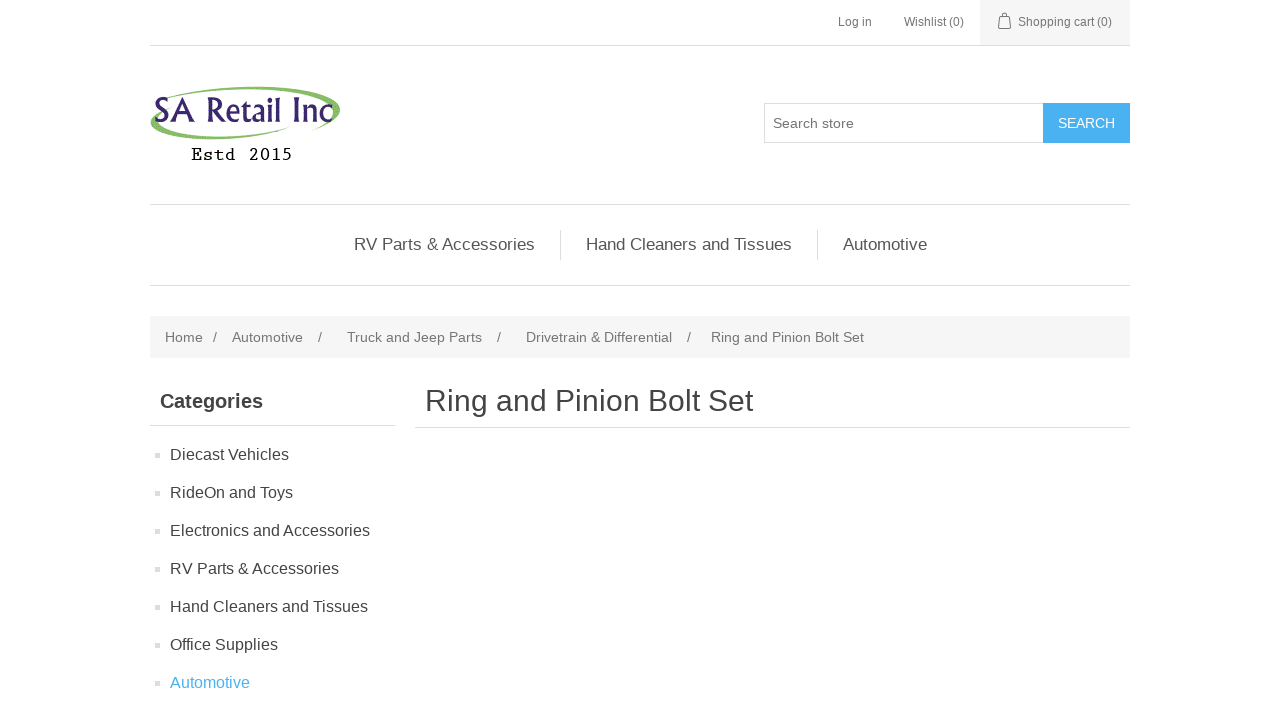

--- FILE ---
content_type: text/html; charset=utf-8
request_url: https://saretailinc.com/ring-and-pinion-bolt-set
body_size: 25990
content:
<!DOCTYPE html><html lang=en dir=ltr class=html-category-page><head><title>Ring and Pinion Bolt Set : SA Retail Inc buy diecast vehicles, rc toys, nitro toys, redcat rc replacement parts, automtives at best price</title><meta charset=UTF-8><meta name=description content="Largest collection of rideons, rc vehicles, battery operated vehicles, nitro vehicles, rc spareparts, rideon spares, office supplies, educational toys, electonics, mobiles"><meta name=keywords content="Childerns rideons,rc vehicles,rc vehicle batteries,nitro vehicles,nitro vehicle parts,online shopping,diecast vehicles,rideon spare parts,office supplies,pet supplies,electronics,mobiles,home appliances"><meta name=generator content=nopCommerce><meta name=viewport content="width=device-width, initial-scale=1"><link rel=stylesheet href="/css/Category.Head.styles.css?v=oE7PqJH13kjkZdAuOVFtc3jycdI"><script type="4e52109c6269ce32f93165d2-text/javascript">(function(){var i,t,n;for(window.sib={equeue:[],client_key:""},window.sib.email_id="",window.sendinblue={},i=["track","identify","trackLink","page"],n=0;n<i.length;n++)(function(n){window.sendinblue[n]=function(){var t=Array.prototype.slice.call(arguments);(window.sib[n]||function(){var i={};i[n]=t;window.sib.equeue.push(i)})(t[0],t[1],t[2])}})(i[n]);t=document.createElement("script");n=document.getElementsByTagName("script")[0];t.type="text/javascript";t.id="sendinblue-js";t.async=!0;t.src="https://sibautomation.com/sa.js?key="+window.sib.client_key;n.parentNode.insertBefore(t,n);window.sendinblue.page()})()</script><script async src="https://www.googletagmanager.com/gtag/js?id=UA-0000000-0" type="4e52109c6269ce32f93165d2-text/javascript"></script><script type="4e52109c6269ce32f93165d2-text/javascript">function gtag(){dataLayer.push(arguments)}window.dataLayer=window.dataLayer||[];gtag("js",new Date);gtag("config","UA-0000000-0")</script><link href=https://saretailinc.com/blog/rss/1 rel=alternate type=application/rss+xml title="SA Retail Inc: Blog"><body><input name=__RequestVerificationToken type=hidden value=CfDJ8GODn2GTzANFqvd5UV1kWJYEjY9_4pYX1qmyn1SYIfsaT0kbSgiO_liHUGTnQbKd_x1W_bGZZJBpB6Tdile9JBnCjVMd8cqpIVLT6o0efkGnVg2zGFoQ7bqV3-EgCmQhnG72bOVUJv80jU2T12BpG2E><div class=ajax-loading-block-window style=display:none></div><div id=dialog-notifications-success title=Notification style=display:none></div><div id=dialog-notifications-error title=Error style=display:none></div><div id=dialog-notifications-warning title=Warning style=display:none></div><div id=bar-notification class=bar-notification-container data-close=Close></div><!--[if lte IE 8]><div style=clear:both;height:59px;text-align:center;position:relative><a href=http://www.microsoft.com/windows/internet-explorer/default.aspx target=_blank> <img src=/Themes/DefaultClean/Content/images/ie_warning.jpg height=42 width=820 alt="You are using an outdated browser. For a faster, safer browsing experience, upgrade for free today."> </a></div><![endif]--><div class=master-wrapper-page><div class=header><div class=header-upper><div class=header-selectors-wrapper></div><div class=header-links-wrapper><div class=header-links><ul><li><a href="/login?returnUrl=%2Fring-and-pinion-bolt-set" class=ico-login>Log in</a><li><a href=/wishlist class=ico-wishlist> <span class=wishlist-label>Wishlist</span> <span class=wishlist-qty>(0)</span> </a><li id=topcartlink><a href=/cart class=ico-cart> <span class=cart-label>Shopping cart</span> <span class=cart-qty>(0)</span> </a></ul></div><div id=flyout-cart class=flyout-cart><div class=mini-shopping-cart><div class=count>You have no items in your shopping cart.</div></div></div></div></div><div class=header-lower><div class=header-logo><a href="/"> <img alt="SA Retail Inc" src=https://saretailinc.com/images/thumbs/0098452.gif> </a></div><div class="search-box store-search-box"><form method=get id=small-search-box-form action=/search><input type=text class=search-box-text id=small-searchterms autocomplete=off name=q placeholder="Search store" aria-label="Search store"> <button type=submit class="button-1 search-box-button">Search</button></form></div></div></div><div class=header-menu><ul class="top-menu notmobile"><li><a href=/rv-parts-accesories>RV Parts &amp; Accessories </a><div class=sublist-toggle></div><ul class="sublist first-level"><li><a href=/valve>Valve </a><li><a href=/storagetank-deodorant>Storage/Tank Deodorant </a><li><a href=/sealant>Sealant </a><li><a href=/cleanersconditioners-lubricants>Cleaners,Conditioners &amp; Lubricants </a></ul><li><a href=/hand-cleaners-and-tissues>Hand Cleaners and Tissues </a><li><a href=/automotive>Automotive </a><div class=sublist-toggle></div><ul class="sublist first-level"><li><a href=/truck-and-jeep-parts-home>Truck and Jeep Parts </a><div class=sublist-toggle></div><ul class=sublist><li><a href=/air-compressors-air-tanks-air-accessories>Air Compressors, Air Tanks &amp; Air Accessories </a><div class=sublist-toggle></div><ul class=sublist><li><a href=/air-compresor-carry-bag>Air Compresor Carry Bag </a><li><a href=/air-pressure-gauge>Air Pressure Gauge </a><li><a href=/air-compressor>Air Compressor </a><li><a href=/portable-air-compressor>Portable Air Compressor </a><li><a href=/air-compressor-mounting-bracket>Air Compressor Mounting Bracket </a></ul></ul></ul></ul><div class=menu-toggle>Categories</div><ul class="top-menu mobile"><li><a href=/vehicles>Diecast Vehicles </a><div class=sublist-toggle></div><ul class="sublist first-level"><li><a href=/11-scale-diecast-vehicles>1/32 Scale diecast vehicles </a><li><a href=/110-scale-diecast-vehicles>1/10 Scale diecast vehicles </a><li><a href=/112-scale-diecast-vehicles>1/12 Scale diecast vehicles </a><li><a href=/118-scale-diecast-vehicles>1/18 Scale diecast vehicles </a><li><a href=/125-scale-diecast-vehicles>1/25 Scale diecast vehicles </a><li><a href=/126-scale-diecast-vehicles>1/26 Scale diecast vehicles </a><li><a href=/127-scale-diecast-vehicles>1/27 Scale diecast vehicles </a><li><a href=/131-scale-diecast-vehicles>1/31 Scale diecast vehicles </a><li><a href=/16-scale-diecast-vehicles>1/6 Scale diecast vehicles </a><li><a href=/164-scale-of-diecast-vehicles>1/64 Scale diecast vehicles </a><li><a href=/143-scale-diecast-vehicles>1/43 Scale diecast vehicles </a><li><a href=/187-scale-diecast-vehicles>1/87 Scale diecast vehicles </a><li><a href=/120-scale-diecast-vehicles>1/20 Scale diecast vehicles </a><li><a href=/121-scale-diecast-vehicles>1/21 Scale diecast vehicles </a><li><a href=/128-scale-diecast-vehicles>1/28 Scale diecast vehicles </a><li><a href=/14-scale-diecast-vehicles>1/4 Scale diecast vehicles </a><li><a href=/150-scale-diecast-vehicles>1/50 Scale diecast vehicles </a><li><a href=/155-scale-diecast-vehicles>1/55 Scale diecast vehicles </a><li><a href=/172-scale-diecast-vehicles>1/72 Scale diecast vehicles </a><li><a href=/124-scale-diecast-vehicles>1/24 Scale diecast vehicles </a></ul><li><a href=/ride-ons-and-toys>RideOn and Toys </a><div class=sublist-toggle></div><ul class="sublist first-level"><li><a href=/replacement-parts>Replacement Parts </a><li><a href=/push-powered>Push Powered </a><li><a href=/accessories-5>Accessories </a><li><a href=/battery-powered>Battery Powered </a><li><a href=/play-houses>Play Houses </a><li><a href=/pedal-powered>Pedal Powered </a><li><a href=/gas-powered>Gas Powered </a><li><a href=/electric-powered>Electric Powered </a></ul><li><a href=/electronics-and-accessories>Electronics and Accessories </a><div class=sublist-toggle></div><ul class="sublist first-level"><li><a href=/electronics>Electronics </a><li><a href=/other-6>Other </a><li><a href=/computers>Computers </a><li><a href=/video-games>Video Games </a><li><a href=/software>Software </a></ul><li><a href=/rv-parts-accesories>RV Parts &amp; Accessories </a><div class=sublist-toggle></div><ul class="sublist first-level"><li><a href=/valve>Valve </a><li><a href=/storagetank-deodorant>Storage/Tank Deodorant </a><li><a href=/sealant>Sealant </a><li><a href=/cleanersconditioners-lubricants>Cleaners,Conditioners &amp; Lubricants </a></ul><li><a href=/hand-cleaners-and-tissues>Hand Cleaners and Tissues </a><li><a href=/office-supplies>Office Supplies </a><div class=sublist-toggle></div><ul class="sublist first-level"><li><a href=/supplies>Supplies </a><li><a href=/teacher-aids>Teacher Aids </a><li><a href=/games>Games </a><li><a href=/incentives-motivators>Incentives &amp; Motivators </a><li><a href=/furniture-equipment>Furniture &amp; Equipment </a><li><a href=/active-play>Active Play </a><li><a href=/special-needs>Special Needs </a><li><a href=/physical-education>Physical Education </a><li><a href=/math>Math </a><li><a href=/early-childhood>Early Childhood </a><li><a href=/readinglanguage-arts>Reading/language Arts </a><li><a href=/teacher-resources>Teacher Resources </a><li><a href=/multilingual>Multilingual </a><li><a href=/creative-play>Creative Play </a><li><a href=/music>Music </a><li><a href=/classroom-decorations>Classroom Decorations </a><li><a href=/charts>Charts </a><li><a href=/paper>Paper </a><li><a href=/puzzles>Puzzles </a><li><a href=/audiovisual>Audio/visual </a><li><a href=/classroom-technology>Classroom Technology </a><li><a href=/social-studies>Social Studies </a><li><a href=/interactive-whiteboard>Interactive Whiteboard </a><li><a href=/test-prep>Test Prep </a><li><a href=/bulletin-board-sets>Bulletin Board Sets </a><li><a href=/bulletin-board-sets-mini>Bulletin Board Sets-mini </a><li><a href=/critical-thinking>Critical Thinking </a><li><a href=/multimedia>Multimedia </a><li><a href=/home-school-materials>Home School Materials </a><li><a href=/learning-materials>Learning Materials </a><li><a href=/adhesives>Adhesives </a><li><a href=/activity-books-kits>Activity Books &amp; Kits </a><li><a href=/experiments>Experiments </a><li><a href=/energy>Energy </a><li><a href=/microscopes>Microscopes </a><li><a href=/auditoryvisual-stimulation>Auditory/visual Stimulation </a><li><a href=/letter-recognition>Letter Recognition </a><li><a href=/numeration>Numeration </a><li><a href=/flash-cards>Flash Cards </a><li><a href=/sensory-development>Sensory Development </a><li><a href=/pens>Pens </a><li><a href=/pencils-accessories>Pencils &amp; Accessories </a><li><a href=/science>Science </a><li><a href=/animal-studies>Animal Studies </a><li><a href=/gear>Gear </a><li><a href=/cds>Cds </a><li><a href=/posters>Posters </a><li><a href=/childrens-books>Childrens Books </a><li><a href=/arts-crafts>Arts &amp; Crafts </a></ul><li><a href=/automotive>Automotive </a><div class=sublist-toggle></div><ul class="sublist first-level"><li><a href=/truck-and-jeep-parts-home>Truck and Jeep Parts </a><div class=sublist-toggle></div><ul class=sublist><li><a href=/air-compressors-air-tanks-air-accessories>Air Compressors, Air Tanks &amp; Air Accessories </a><div class=sublist-toggle></div><ul class=sublist><li><a href=/air-compresor-carry-bag>Air Compresor Carry Bag </a><li><a href=/air-pressure-gauge>Air Pressure Gauge </a><li><a href=/air-compressor>Air Compressor </a><li><a href=/portable-air-compressor>Portable Air Compressor </a><li><a href=/air-compressor-mounting-bracket>Air Compressor Mounting Bracket </a><li><a href=/air-line-fitting>Air Line Fitting </a><li><a href=/compressed-air-system>Compressed Air System </a><li><a href=/air-tank>Air Tank </a><li><a href=/tire-inflation-kit>Tire Inflation Kit </a></ul><li><a href=/alignment-cam-washer>Alignment Cam Washer </a><li><a href=/alignment-camber-kit>Alignment Camber Kit </a><li><a href=/apparel-books-dvds>Apparel, Books &amp; DVDs </a><div class=sublist-toggle></div><ul class=sublist><li><a href=/home-accessories>Home Accessories </a><li><a href=/gloves>Gloves </a><li><a href=/goggles>Goggles </a><li><a href=/books-manuals-and-calendars>Books, Manuals and Calendars </a><li><a href=/purses-and-money-clips>Purses and Money Clips </a><li><a href=/t-shirts-and-tank-tops>T-Shirts and Tank Tops </a><li><a href=/hats-and-beanies>Hats and Beanies </a><li><a href=/keychains>Keychains </a><li><a href=/socks>Socks </a><li><a href=/king-of-the-hammers-2>King of the Hammers </a></ul><li><a href=/armor-protection>Armor &amp; Protection </a><div class=sublist-toggle></div><ul class=sublist><li><a href=/body-panel>Body Panel </a><li><a href=/fender-liner>Fender Liner </a><li><a href=/cowl-panel>Cowl Panel </a><li><a href=/tube-fenders>Tube Fenders </a><li><a href=/paint-protectors>Paint Protectors </a><li><a href=/rock-sliders-and-guards>Rock Sliders and Guards </a><li><a href=/frame-cover>Frame Cover </a><li><a href=/body-corner-guard>Body Corner Guard </a><li><a href=/body-protector-kit>Body Protector Kit </a><li><a href=/skid-plates>Skid Plates </a></ul><li><a href=/atv-accessories>ATV Accessories </a><div class=sublist-toggle></div><ul class=sublist><li><a href=/plow-blade-side-wall>Plow Blade Side Wall </a><li><a href=/atv-plow-blade-control-flap>ATV Plow Blade Control Flap </a><li><a href=/replacement-blades-and-buckets>Replacement Blades and Buckets </a><li><a href=/plow-skids>Plow Skids </a><li><a href=/atv-plow-mount-kit>ATV Plow Mount Kit </a><li><a href=/plow-wear-bar>Plow Wear Bar </a><li><a href=/atv-plow-base-tube-assembly>ATV Plow Base / Tube Assembly </a><li><a href=/warn-atv-and-utv-plow-system-kits>Warn ATV and UTV Plow System Kits </a><li><a href=/atv-plow-blade-marker>ATV Plow Blade Marker </a><li><a href=/atv-plow-lift-rope>ATV Plow Lift Rope </a><li><a href=/warn-power-pivot>Warn Power Pivot </a><li><a href=/atv-gravel-skid-kit>ATV Gravel Skid Kit </a></ul><li><a href=/atv-tires>ATV Tires </a><div class=sublist-toggle></div><ul class=sublist><li><a href=/super-swamper-swamp-lite-atv-tires>Super Swamper Swamp Lite ATV Tires </a><li><a href=/kenda-k533-klaw-xcr-atv-tires>Kenda K533 Klaw XCR ATV Tires </a><li><a href=/maxxis-cst-ancla-atv-tires>Maxxis CST Ancla ATV Tires </a><li><a href=/kenda-k284-front-max-atv-tires>Kenda K284 Front Max ATV Tires </a><li><a href=/kenda-k299-bearclaw-atv-tires>Kenda K299 Bearclaw ATV Tires </a><li><a href=/itp-mud-lite-radial-atv-tires>ITP Mud Lite Radial ATV Tires </a></ul><li><a href=/atv-wheels>ATV Wheels </a><div class=sublist-toggle></div><ul class=sublist><li><a href=/itp-steel-atv-wheels>ITP Steel ATV Wheels </a><li><a href=/itp-atv-wheels>ITP ATV Wheels </a></ul><li><a href=/axle-housing-sleeve-kit>Axle Housing Sleeve Kit </a><li><a href=/body-parts-roll-cages-frames>Body Parts, Roll Cages &amp; Frames </a><div class=sublist-toggle></div><ul class=sublist><li><a href=/body-bolts-and-bolt-kits>Body Bolts And Bolt Kits </a><li><a href=/floor-plug>Floor Plug </a><li><a href=/tubing-clamp>Tubing Clamp </a><li><a href=/strut-rods>Strut Rods </a><li><a href=/windshield-washer-fluid-reservoir-cap>Windshield Washer Fluid Reservoir Cap </a><li><a href=/liftgate-hinges>Liftgate Hinges </a><li><a href=/liftgate-glass-seal>Liftgate Glass Seal </a><li><a href=/windshield-wiper-pivot-nut>Windshield Wiper Pivot Nut </a><li><a href=/windshield-cowl-rubber>Windshield Cowl Rubber </a><li><a href=/roll-bar-pads-and-covers>Roll Bar Pads and Covers </a><li><a href=/door-glass>Door Glass </a><li><a href=/round-seatbelt-mount>Round Seatbelt Mount </a><li><a href=/windshield-screw>Windshield Screw </a><li><a href=/windshield-moldings>Windshield Moldings </a><li><a href=/cowl-vent-seal>Cowl Vent Seal </a><li><a href=/replacement-tailgate-seals>Replacement Tailgate Seals </a><li><a href=/windshield-wiper-pivot-cover>Windshield Wiper Pivot Cover </a><li><a href=/replacement-steel-fenders>Replacement Steel Fenders </a><li><a href=/replacement-tailgates>Replacement Tailgates </a><li><a href=/replacement-hoods>Replacement Hoods </a><li><a href=/tailgate-emblem>Tailgate Emblem </a><li><a href=/windshield-wiper-rod-clip>Windshield Wiper Rod Clip </a><li><a href=/liftgate-parts>Liftgate Parts </a><li><a href=/tailgate-latch-bracket>Tailgate Latch Bracket </a><li><a href=/windshield-glass-seal-lock>Windshield Glass Seal Lock </a><li><a href=/roll-cages-roll-bars>Roll Cages &amp; Roll Bars </a><li><a href=/windshield-washer-nozzle>Windshield Washer Nozzle </a><li><a href=/windshield-hinge-light-bracket>Windshield Hinge Light Bracket </a><li><a href=/windshield-wiper-pivot-gasket>Windshield Wiper Pivot Gasket </a><li><a href=/roll-cage-gusset>Roll Cage Gusset </a><li><a href=/floor-pan>Floor Pan </a><li><a href=/windshield-wiper-pivot-spacer>Windshield Wiper Pivot Spacer </a><li><a href=/replacement-fender-liners>Replacement Fender Liners </a><li><a href=/replacement-grilles>Replacement Grilles </a><li><a href=/frame-parts>Frame Parts </a><li><a href=/tailgate-cable>Tailgate Cable </a><li><a href=/tailgate-latch-wave-washer>Tailgate Latch Wave Washer </a><li><a href=/windshield-hold-downs>Windshield Hold Downs </a><li><a href=/tailgate-latch-bolt>Tailgate Latch Bolt </a><li><a href=/tailgate-gasket>Tailgate Gasket </a><li><a href=/windshield-frame>Windshield Frame </a><li><a href=/body-panels>Body Panels </a><li><a href=/steel-doorskins>Steel Doorskins </a></ul><li><a href=/brakes-steering>Brakes &amp; Steering </a><div class=sublist-toggle></div><ul class=sublist><li><a href=/banjo-bolt>Banjo Bolt </a><li><a href=/steering-column>Steering Column </a><li><a href=/brake-hold-down-spring>Brake Hold Down Spring </a><li><a href=/drum-brake-complete-kit>Drum Brake Complete Kit </a><li><a href=/brake-hose>Brake Hose </a><li><a href=/brake-pedal-pad>Brake Pedal Pad </a><li><a href=/parking-brake-lever>Parking Brake Lever </a><li><a href=/tie-rod-end>Tie Rod End </a><li><a href=/brake-caliper-adapter-bolts>Brake Caliper Adapter Bolts </a><li><a href=/disc-brake-caliper-guide-pin>Disc Brake Caliper Guide Pin </a><li><a href=/steering-gear-mount-bracket>Steering Gear Mount Bracket </a><li><a href=/brake-bleeder-valve>Brake Bleeder Valve </a><li><a href=/drum-brake-shoe-return-spring>Drum Brake Shoe Return Spring </a><li><a href=/parking-brake-clip>Parking Brake Clip </a><li><a href=/abs-tone-ring>ABS Tone Ring </a><li><a href=/disc-brake-splash-shield>Disc Brake Splash Shield </a><li><a href=/abs-rear-brake-sensor-repair>ABS Rear Brake Sensor Repair </a><li><a href=/parking-brake-dust-boots>Parking Brake Dust Boots </a><li><a href=/tie-rod-reinforcing-sleeve>Tie Rod Reinforcing Sleeve </a><li><a href=/abs-wheel-speed-sensor>ABS Wheel Speed Sensor </a><li><a href=/tie-rod-assembly>Tie Rod Assembly </a><li><a href=/brake-pedal-assembly>Brake Pedal Assembly </a><li><a href=/steering-shaft>Steering Shaft </a><li><a href=/power-brake-booster>Power Brake Booster </a><li><a href=/steering-column-mounting-brackets>Steering Column Mounting Brackets </a><li><a href=/disc-brake-caliper-bushing>Disc Brake Caliper Bushing </a><li><a href=/master-cylinder-caps>Master Cylinder Caps </a><li><a href=/brake-hard-line-and-fittings>Brake Hard Line And Fittings </a><li><a href=/drum-brake-wheel-cylinder-link>Drum Brake Wheel Cylinder Link </a><li><a href=/drum-brake-wheel-cylinder>Drum Brake Wheel Cylinder </a><li><a href=/brake-proportioning-valve>Brake Proportioning Valve </a><li><a href=/hydraulic-steering-assist>Hydraulic Steering Assist </a><li><a href=/steering-upgrades-and-drag-links>Steering Upgrades and Drag Links </a><li><a href=/steering-gear-box>Steering Gear Box </a><li><a href=/brake-backing-plate-assembly>Brake Backing Plate Assembly </a><li><a href=/brake-hydraulic-line-kit>Brake Hydraulic Line Kit </a><li><a href=/tie-rod-adapter-sleeve>Tie Rod Adapter Sleeve </a><li><a href=/tie-rod-end-adjusting-sleeve>Tie Rod End Adjusting Sleeve </a><li><a href=/brake-drum>Brake Drum </a><li><a href=/tie-rod>Tie Rod </a><li><a href=/disc-brake-caliper-brackets>Disc Brake Caliper Brackets </a><li><a href=/drum-brake-self-adjusting-hole-rubber-plug>Drum Brake Self Adjusting Hole Rubber Plug </a><li><a href=/disc-brake-pads>Disc Brake Pads </a><li><a href=/frame-mount-kit>Frame Mount Kit </a><li><a href=/steering-knuckle>Steering Knuckle </a><li><a href=/steering-shaft-coupling-boot>Steering Shaft Coupling Boot </a><li><a href=/parking-brake-shoe>Parking Brake Shoe </a><li><a href=/power-steering-pump-pulley>Power Steering Pump Pulley </a><li><a href=/steering-gear-worm-shaft-bearing>Steering Gear Worm Shaft Bearing </a><li><a href=/drum-brake-shoe>Drum Brake Shoe </a><li><a href=/steering-arm>Steering Arm </a><li><a href=/disc-brake-conversion-kits>Disc Brake Conversion Kits </a><li><a href=/steering-coupler>Steering Coupler </a><li><a href=/brake-hose-to-caliper-bolt-washer>Brake Hose to Caliper Bolt Washer </a><li><a href=/disc-brake-caliper-bolt>Disc Brake Caliper Bolt </a><li><a href=/parking-brake-cable>Parking Brake Cable </a><li><a href=/steering-shaft-retainer>Steering Shaft Retainer </a><li><a href=/brake-master-cylinder-y-fitting>Brake Master Cylinder Y-Fitting </a><li><a href=/brake-line-t-fitting>Brake Line T-Fitting </a><li><a href=/disc-brake-pad-and-rotor-kits>Disc Brake Pad and Rotor Kits </a><li><a href=/parking-brake-equalizer-bar>Parking Brake Equalizer Bar </a><li><a href=/steering-gear-box-braces>Steering Gear Box Braces </a><li><a href=/brake-pedal-return-spring>Brake Pedal Return Spring </a><li><a href=/pitman-arm>Pitman Arm </a><li><a href=/power-steering-reservoir>Power Steering Reservoir </a><li><a href=/brake-hose-clips-and-brackets>Brake Hose Clips And Brackets </a><li><a href=/drag-link-end>Drag Link End </a><li><a href=/disc-brake-caliper-repair-kit>Disc Brake Caliper Repair Kit </a><li><a href=/disc-brake-hardware-kit>Disc Brake Hardware Kit </a><li><a href=/disc-brake-caliper-sleeve>Disc Brake Caliper Sleeve </a><li><a href=/drum-brake-shoe-retaining-plate>Drum Brake Shoe Retaining Plate </a><li><a href=/power-steering-hose>Power Steering Hose </a><li><a href=/steering-kit>Steering Kit </a><li><a href=/disc-brake-anti-rattle-clip>Disc Brake Anti-Rattle Clip </a><li><a href=/drum-brake-self-adjuster-hardware-kit>Drum Brake Self Adjuster Hardware Kit </a><li><a href=/power-steering-cap>Power Steering Cap </a><li><a href=/steering-shaft-coupling-nut-bearing>Steering Shaft Coupling Nut Bearing </a><li><a href=/brake-master-cylinder>Brake Master Cylinder </a><li><a href=/disc-brake-rotors>Disc Brake Rotors </a><li><a href=/tie-rod-end-boot>Tie Rod End Boot </a><li><a href=/tie-rod-end-adjusting-sleeve-clamp>Tie Rod End Adjusting Sleeve Clamp </a><li><a href=/steering-column-shaft-seal>Steering Column Shaft Seal </a></ul><li><a href=/bumpers-tire-carriers-winch-mounts>Bumpers, Tire Carriers &amp; Winch Mounts </a><div class=sublist-toggle></div><ul class=sublist><li><a href=/bumper-corners>Bumper Corners </a><li><a href=/bumper-bracket-hardware>Bumper Bracket Hardware </a><li><a href=/spare-tire-carrier-bracket>Spare Tire Carrier Bracket </a><li><a href=/grille-guards>Grille Guards </a><li><a href=/bumper-mounting-kit>Bumper Mounting Kit </a><li><a href=/license-plate-light-kit>License Plate Light Kit </a><li><a href=/adapter-kit>Adapter kit </a><li><a href=/bumper-guard>Bumper Guard </a><li><a href=/bumper-light-mounting-bracket>Bumper Light Mounting Bracket </a><li><a href=/light-bar-mounting-kit>Light Bar Mounting Kit </a><li><a href=/headlight-guards>Headlight Guards </a><li><a href=/spare-tire-spacers-relocator-kits>Spare Tire Spacers &amp; Relocator Kits </a><li><a href=/bumper-skirting>Bumper Skirting </a><li><a href=/rear-bumpers>Rear Bumpers </a><li><a href=/front-bumpers>Front Bumpers </a><li><a href=/bumper-mounting-light-bars>Bumper Mounting Light Bars </a><li><a href=/third-brake-light-extension>Third Brake Light Extension </a><li><a href=/bumper-corner-screw>Bumper Corner Screw </a><li><a href=/bumper-end-cap>Bumper End Cap </a></ul><li><a href=/car-shampoo>Car Shampoo </a><li><a href=/carry-bag>Carry Bag </a><li><a href=/center-console-trays>Center Console Trays </a><li><a href=/control-arm-pivot-shafts>Control Arm Pivot Shafts </a><li><a href=/differential-drop-spacer-kit>Differential Drop Spacer Kit </a><li><a href=/doors-door-accessories>Doors &amp; Door Accessories </a><div class=sublist-toggle></div><ul class=sublist><li><a href=/door-retaining-channel>Door Retaining Channel </a><li><a href=/interior-lights-kill-switch>Interior Lights Kill Switch </a><li><a href=/door-seal>Door Seal </a><li><a href=/interior-door-handle>Interior Door Handle </a><li><a href=/door-window-crank-handle>Door Window Crank Handle </a><li><a href=/door-window-regulator>Door Window Regulator </a><li><a href=/door-storage>Door Storage </a><li><a href=/door-pull-handle-end-cap>Door Pull Handle End Cap </a><li><a href=/door-skin>Door Skin </a><li><a href=/arm-rest>Arm Rest </a><li><a href=/soft-top-door-seal-clip>Soft Top Door Seal Clip </a><li><a href=/door-handle-screw-kit>Door Handle Screw Kit </a><li><a href=/windshield-seal>Windshield Seal </a><li><a href=/door-handle-covers>Door Handle Covers </a><li><a href=/door-surround-knobs>Door Surround Knobs </a><li><a href=/door-latch-parts>Door Latch Parts </a><li><a href=/push-pins>Push Pins </a><li><a href=/door-lock-kit>Door Lock Kit </a><li><a href=/door-hinge-lock-kit>Door Hinge Lock Kit </a><li><a href=/foot-pegs>Foot Pegs </a><li><a href=/door-trim-panel>Door Trim Panel </a><li><a href=/door-pins>Door Pins </a><li><a href=/door-panel>Door Panel </a><li><a href=/door-covers-and-netting>Door Covers and Netting </a><li><a href=/door-window-frame>Door Window Frame </a><li><a href=/door-surround-moulding>Door Surround Moulding </a><li><a href=/door-lock-rod-retainer>Door Lock Rod Retainer </a><li><a href=/door-strap>Door Strap </a><li><a href=/upper-door-skin-and-frames>Upper Door Skin and Frames </a><li><a href=/door>Door </a></ul><li><a href=/drivetrain-differential>Drivetrain &amp; Differential </a><div class=sublist-toggle></div><ul class=sublist><li><a href=/transfer-case-shift-lever-bushing>Transfer Case Shift Lever Bushing </a><li><a href=/transfer-case-shift-pattern-plate>Transfer Case Shift Pattern Plate </a><li><a href=/axle-shaft-bearing-kit>Axle Shaft Bearing Kit </a><li><a href=/wheel-bearing-kit>Wheel Bearing Kit </a><li><a href=/transfer-case-stabilizer-stud>Transfer Case Stabilizer Stud </a><li><a href=/wheel-stud>Wheel Stud </a><li><a href=/clutch-fork>Clutch Fork </a><li><a href=/manual-trans-shift-lever-kit>Manual Trans Shift Lever Kit </a><li><a href=/pinion-oil-slinger>Pinion Oil Slinger </a><li><a href=/transfer-case-low-gearset>Transfer Case Low Gearset </a><li><a href=/spider-gear-kit>Spider Gear Kit </a><li><a href=/manual-trans-synchro-key-plate>Manual Trans Synchro Key Plate </a><li><a href=/manual-trans-drain-plug>Manual Trans Drain Plug </a><li><a href=/differentials>Differentials </a><li><a href=/ring-and-pinion-bolt-set>Ring and Pinion Bolt Set </a><li><a href=/detent-ball-bolt>Detent Ball Bolt </a><li><a href=/transmission-pan-gasket>Transmission Pan Gasket </a><li><a href=/transfer-case-shift-fork>Transfer Case Shift Fork </a><li><a href=/transfer-case-pinion-shaft-seal>Transfer Case Pinion Shaft Seal </a><li><a href=/transfer-case-shifter>Transfer Case Shifter </a><li><a href=/transfer-case-drive-chain>Transfer Case Drive Chain </a><li><a href=/clutch-rod-assembly>Clutch Rod Assembly </a><li><a href=/clutch-fork-spring>Clutch Fork Spring </a><li><a href=/transfer-case-shifter-boot>Transfer Case Shifter Boot </a><li><a href=/universal-joint-u-bolt-kit>Universal Joint U-Bolt Kit </a><li><a href=/manual-trans-shifter-repair-kit>Manual Trans Shifter Repair Kit </a><li><a href=/clutch-rod-boot>Clutch Rod Boot </a><li><a href=/transfer-case-vacuum-switch>Transfer Case Vacuum Switch </a><li><a href=/manual-trans-bearing-retainer>Manual Trans Bearing Retainer </a><li><a href=/manual-trans-shift-lever>Manual Trans Shift Lever </a><li><a href=/manual-trans-shift-bushing>Manual Trans Shift Bushing </a><li><a href=/manual-trans-shifter-cover-seal>Manual Trans Shifter Cover Seal </a><li><a href=/front-axle-cv-and-u-joint-snap-rings>Front Axle CV And U-Joint Snap Rings </a><li><a href=/transfer-case-oil-pump-housing>Transfer Case Oil Pump Housing </a><li><a href=/transmission-pan>Transmission Pan </a><li><a href=/clutch-slave-cylinder>Clutch Slave Cylinder </a><li><a href=/auto-trans-filter>Auto Trans Filter </a><li><a href=/wheel-bearing-attaching-bolts>Wheel Bearing Attaching Bolts </a><li><a href=/axle-dust-shield>Axle Dust Shield </a><li><a href=/drive-shaft-boot>Drive Shaft Boot </a><li><a href=/transfer-case-shift-linkage-repair-kit>Transfer Case Shift Linkage Repair Kit </a><li><a href=/axle-shaft-bearing>Axle Shaft Bearing </a><li><a href=/clutch-pilot-bearings>Clutch Pilot Bearings </a><li><a href=/clutch-hose>Clutch Hose </a><li><a href=/clutch>Clutch </a><li><a href=/manual-trans-shift-rail-poppet-ball>Manual Trans Shift Rail Poppet Ball </a><li><a href=/transfer-case-shift-linkage>Transfer Case Shift Linkage </a><li><a href=/axle-shaft-bushing>Axle Shaft Bushing </a><li><a href=/clutch-bellcrank-kit>Clutch Bellcrank Kit </a><li><a href=/clutch-release-bearings>Clutch Release Bearings </a><li><a href=/clutch-covers-pressure-plates>Clutch Covers (Pressure Plates) </a><li><a href=/clutch-pedal-bushing>Clutch Pedal Bushing </a><li><a href=/differential-gaskets>Differential Gaskets </a><li><a href=/transfer-case-slip-yoke-eliminator-kits-and-hardware>Transfer Case Slip Yoke Eliminator Kits and Hardware </a><li><a href=/clutch-plates-discs>Clutch Plates (Discs) </a><li><a href=/differential-covers>Differential Covers </a><li><a href=/axle-shims>Axle Shims </a><li><a href=/manual-trans-shift-knob>Manual Trans Shift Knob </a><li><a href=/clutch-pivot-ball>Clutch Pivot Ball </a><li><a href=/drive-shaft-slip-yoke>Drive Shaft Slip Yoke </a><li><a href=/axle-nut>Axle Nut </a><li><a href=/clutch-fork-boot>Clutch Fork Boot </a><li><a href=/driveshaft-bolt>Driveshaft Bolt </a><li><a href=/hub-gears-and-drive-flanges>Hub Gears And Drive Flanges </a><li><a href=/axle-shaft-tube-seal>Axle Shaft Tube Seal </a><li><a href=/clutch-bellcrank-bushing>Clutch Bellcrank Bushing </a><li><a href=/differential-cover-bolt>Differential Cover Bolt </a><li><a href=/complete-axle-assemblies>Complete Axle Assemblies </a><li><a href=/differential-pinion-bearing>Differential Pinion Bearing </a><li><a href=/differential-ring-gear-bolt>Differential Ring Gear Bolt </a><li><a href=/axle-disconnect-parts>Axle Disconnect Parts </a><li><a href=/clutch-pedal-bearing>Clutch Pedal Bearing </a><li><a href=/drive-shaft-universal-joint>Drive Shaft Universal Joint </a><li><a href=/differential-gear-kit>Differential Gear Kit </a><li><a href=/axle-king-pin-parts>Axle King Pin Parts </a><li><a href=/manual-trans-detent-spring>Manual Trans Detent Spring </a><li><a href=/front-axle-u-joints>Front Axle U-Joints </a><li><a href=/axle-shaft-bearing-retainer>Axle Shaft Bearing Retainer </a><li><a href=/driveshaft-flange-yoke>Driveshaft Flange Yoke </a><li><a href=/differential-pinion-bearing-baffle-and-axle-slingers>Differential Pinion Bearing Baffle and Axle Slingers </a><li><a href=/transfer-case-chrome-ball>Transfer Case Chrome Ball </a><li><a href=/transfer-case-shift-rod-cap-cover>Transfer Case Shift Rod Cap Cover </a><li><a href=/transfer-case-oil-fill-and-drain-plugs>Transfer Case Oil Fill and Drain Plugs </a><li><a href=/outer-axle-tube-seals>Outer Axle Tube Seals </a><li><a href=/axle-shaft-race>Axle Shaft Race </a><li><a href=/cross-shaft-locking-bolt>Cross Shaft Locking Bolt </a><li><a href=/differential-drain-plug>Differential Drain Plug </a><li><a href=/drive-shaft-cv-joint-repair-kit>Drive Shaft CV Joint Repair Kit </a><li><a href=/axle-hub-assembly>Axle Hub Assembly </a><li><a href=/drive-shafts>Drive Shafts </a><li><a href=/drive-shaft-shim-kit>Drive Shaft Shim Kit </a><li><a href=/spindle-bearing>Spindle Bearing </a><li><a href=/differential-tools>Differential Tools </a><li><a href=/axle-ball-joints>Axle Ball Joints </a><li><a href=/clutch-bellcrank-clip>Clutch Bellcrank Clip </a><li><a href=/bellhousing>Bellhousing </a><li><a href=/transfer-case-mount>Transfer Case Mount </a><li><a href=/transfer-case-stabilizer-bushing>Transfer Case Stabilizer Bushing </a><li><a href=/transfer-case-shift-rail-spring>Transfer Case Shift Rail Spring </a><li><a href=/transfer-case-shift-mode-selector>Transfer Case Shift Mode Selector </a><li><a href=/manual-trans-shift-lock-clip>Manual Trans Shift Lock Clip </a><li><a href=/hub-conversions>Hub Conversions </a><li><a href=/manual-trans-output-shaft-seal>Manual Trans Output Shaft Seal </a><li><a href=/manual-trans-shift-handle-insulator>Manual Trans Shift Handle Insulator </a><li><a href=/locking-hubs>Locking Hubs </a><li><a href=/transfer-case-shifter-knob-lock-nut>Transfer Case Shifter Knob Lock Nut </a><li><a href=/manual-trans-shift-label-pattern>Manual Trans Shift Label Pattern </a><li><a href=/spindle-nut-and-washer-kit>Spindle Nut And Washer Kit </a><li><a href=/clutch-bellcrank-boot>Clutch Bellcrank Boot </a><li><a href=/wheel-bearings>Wheel Bearings </a><li><a href=/transfer-case-input-gear-bearing>Transfer Case Input Gear Bearing </a><li><a href=/clutch-rod>Clutch Rod </a><li><a href=/manual-trans-shift-rod-poppet-spring>Manual Trans Shift Rod Poppet Spring </a><li><a href=/transfer-case-input-gear>Transfer Case Input Gear </a><li><a href=/transfer-case-mount-kit>Transfer Case Mount Kit </a><li><a href=/spindle-seal>Spindle Seal </a><li><a href=/snap-ring>Snap Ring </a><li><a href=/manual-trans-gaskets>Manual Trans Gaskets </a><li><a href=/manual-trans-shift-boot>Manual Trans Shift Boot </a><li><a href=/differential-pinioncarrier-shims>Differential Pinion/Carrier Shims </a><li><a href=/transfer-case-input-shaft-bearing>Transfer Case Input Shaft Bearing </a><li><a href=/differential-switches-and-shifters>Differential Switches And Shifters </a><li><a href=/auto-trans-shift-cable-bushing>Auto Trans Shift Cable Bushing </a><li><a href=/back-up-lamp-switch>Back Up Lamp Switch </a><li><a href=/transfer-case-gasket>Transfer Case Gasket </a><li><a href=/transfer-case-yoke>Transfer Case Yoke </a><li><a href=/transfer-case-output-shaft-bearing>Transfer Case Output Shaft Bearing </a><li><a href=/clutch-bellhousing-bracket>Clutch Bellhousing Bracket </a><li><a href=/manual-trans-shift-fork-clip>Manual Trans Shift Fork Clip </a><li><a href=/wheel-bearing-dust-cap>Wheel Bearing Dust Cap </a><li><a href=/transfer-case-bearing>Transfer Case Bearing </a><li><a href=/clutch-cable>Clutch Cable </a><li><a href=/inner-axle-seals>Inner Axle Seals </a><li><a href=/transfer-case-housing-extension>Transfer Case Housing Extension </a><li><a href=/clutch-pedal-return-spring>Clutch Pedal Return Spring </a><li><a href=/auto-trans-oil-dip-stick>Auto Trans Oil Dip Stick </a><li><a href=/transfer-case-shift-knob>Transfer Case Shift Knob </a><li><a href=/manual-trans-input-shaft-seal>Manual Trans Input Shaft Seal </a><li><a href=/transmission-torque-arm-bushing>Transmission Torque Arm Bushing </a><li><a href=/axle-hub-flange>Axle Hub Flange </a><li><a href=/clutch-linkage>Clutch Linkage </a><li><a href=/spindle-nut>Spindle Nut </a><li><a href=/transfer-case-seal>Transfer Case Seal </a><li><a href=/transfer-case-output-shaft-seal>Transfer Case Output Shaft Seal </a><li><a href=/spindle-thrust-washer>Spindle Thrust Washer </a><li><a href=/clutch-rod-adjuster>Clutch Rod Adjuster </a><li><a href=/universal-joint-strap-kit>Universal Joint Strap Kit </a><li><a href=/locking-differential-clutch-pack>Locking Differential Clutch Pack </a><li><a href=/differential-thrust-washer>Differential Thrust Washer </a><li><a href=/differential-bearing-kit>Differential Bearing Kit </a><li><a href=/ring-gear-bolt-strap>Ring Gear Bolt Strap </a><li><a href=/auto-trans-shift-knob>Auto Trans Shift Knob </a><li><a href=/axle-shaft-lock-ring>Axle Shaft Lock Ring </a><li><a href=/axle-shaft-retainer>Axle Shaft Retainer </a><li><a href=/transfer-case-shift-shaft-seal>Transfer Case Shift Shaft Seal </a><li><a href=/transfer-case-electrical-switch>Transfer Case Electrical Switch </a><li><a href=/manual-trans-shift-shaft-pin>Manual Trans Shift Shaft Pin </a><li><a href=/clutch-pivot-stud>Clutch Pivot Stud </a><li><a href=/transfer-case-output-shaft-nut>Transfer Case Output Shaft Nut </a><li><a href=/clutch-slave-cylinder-return-spring>Clutch Slave Cylinder Return Spring </a><li><a href=/clutch-bellcrank>Clutch Bellcrank </a><li><a href=/replacement-axle-shafts>Replacement Axle Shafts </a><li><a href=/spindles>Spindles </a><li><a href=/manual-trans-shift-rod-plastic-bushing>Manual Trans Shift Rod Plastic Bushing </a><li><a href=/manual-trans-seal-kit>Manual Trans Seal Kit </a><li><a href=/speedometer-drive-gear>Speedometer Drive Gear </a><li><a href=/differential-pinion-nut-washer>Differential Pinion Nut Washer </a><li><a href=/manual-trans-synchro-spring>Manual Trans Synchro Spring </a><li><a href=/locking-hub-service-kits>Locking Hub Service Kits </a><li><a href=/differential-pinion-yoke>Differential Pinion Yoke </a><li><a href=/locking-hub-spindle-nuts>Locking Hub Spindle Nuts </a><li><a href=/differential-crush-sleeves>Differential Crush Sleeves </a><li><a href=/ring-and-pinions>Ring and Pinions </a><li><a href=/clutch-flywheel-ring-gear>Clutch Flywheel Ring Gear </a><li><a href=/axle-upgrade-kits>Axle Upgrade Kits </a><li><a href=/ring-and-pinion-installation-kits>Ring and Pinion Installation Kits </a><li><a href=/transfer-case-overhaul-kit>Transfer Case Overhaul Kit </a><li><a href=/transfer-case-input-shaft-seal>Transfer Case Input Shaft Seal </a><li><a href=/transfer-case-housing-bolts-and-studs>Transfer Case Housing Bolts and Studs </a><li><a href=/live-axle-spindles>Live Axle Spindles </a><li><a href=/clutch-master-cylinder>Clutch Master Cylinder </a><li><a href=/transmission-mount>Transmission Mount </a><li><a href=/driveshaft-cv-socket-yoke-assembly>Driveshaft CV Socket Yoke Assembly </a><li><a href=/clutch-flywheel-bolt-kit>Clutch Flywheel Bolt Kit </a><li><a href=/differential-pinion-seal>Differential Pinion Seal </a><li><a href=/axle-breather>Axle Breather </a><li><a href=/axle-shaft-guides>Axle Shaft Guides </a><li><a href=/axle-housing>Axle Housing </a><li><a href=/differential-pinion-shaft-nut>Differential Pinion Shaft Nut </a><li><a href=/shift-mode-synchronizer-assembly>Shift Mode Synchronizer Assembly </a><li><a href=/manual-trans-synchro-ring>Manual Trans Synchro Ring </a><li><a href=/transfer-case-case-half>Transfer Case Case Half </a></ul><li><a href=/electrical>Electrical </a><div class=sublist-toggle></div><ul class=sublist><li><a href=/wire-sleeve>Wire Sleeve </a><li><a href=/battery-hold-down>Battery Hold Down </a><li><a href=/dual-battery-isolator>Dual Battery Isolator </a><li><a href=/ignition-switch>Ignition Switch </a><li><a href=/battery-disconnect>Battery Disconnect </a><li><a href=/batteries>Batteries </a><li><a href=/fogdriving-light-wiring-kit>Fog/Driving Light Wiring Kit </a><li><a href=/steering-column-adapter>Steering Column Adapter </a><li><a href=/distributor-lead>Distributor Lead </a><li><a href=/quick-connect-booster-assembly>Quick Connect Booster Assembly </a><li><a href=/door-jamb-switch>Door Jamb Switch </a><li><a href=/switches>Switches </a><li><a href=/switch-pods>Switch Pods </a><li><a href=/toggle-switch-panel>Toggle Switch Panel </a><li><a href=/battery-charger>Battery Charger </a><li><a href=/fuses>Fuses </a><li><a href=/battery-tray>Battery Tray </a><li><a href=/brake-light-switch>Brake Light Switch </a><li><a href=/firewall-grommet>Firewall Grommet </a><li><a href=/chassis-wire-harness>Chassis Wire Harness </a></ul><li><a href=/emblems-and-mount-plates>Emblems and Mount Plates </a><li><a href=/exterior-parts-car-care>Exterior Parts &amp; Car Care </a><div class=sublist-toggle></div><ul class=sublist><li><a href=/emblems-and-nameplates>Emblems and Nameplates </a><li><a href=/hood-pin-kit>Hood Pin Kit </a><li><a href=/grill-inserts-for-light-mounts>Grill Inserts for light mounts </a><li><a href=/truck-bed-organizer>Truck Bed Organizer </a><li><a href=/grille-emblems>Grille Emblems </a><li><a href=/hood-hinge>Hood Hinge </a><li><a href=/tailgate-assist-gas-spring>Tailgate Assist Gas Spring </a><li><a href=/kleinn-train-horns-2>Kleinn Train Horns </a><li><a href=/windshield-hinge>Windshield Hinge </a><li><a href=/headlight-adjusting-screw>Headlight Adjusting Screw </a><li><a href=/grille-mounting-spacerswashers>Grille Mounting Spacers/Washers </a><li><a href=/air-horn-kit>Air Horn Kit </a><li><a href=/exterior-door-handle>Exterior Door Handle </a><li><a href=/car-wax>Car Wax </a><li><a href=/headlight-retaining-ring>Headlight Retaining Ring </a><li><a href=/windshield-washer-fluid-reservoir>Windshield Washer Fluid Reservoir </a><li><a href=/windshield-washer-pump>Windshield Washer Pump </a><li><a href=/wiper-box-cover>Wiper Box Cover </a><li><a href=/windshield-wiper-arm>Windshield Wiper Arm </a><li><a href=/horn>Horn </a><li><a href=/fuel-filler-housing>Fuel Filler Housing </a><li><a href=/windshield-wiper-motors>Windshield Wiper Motors </a><li><a href=/truck-bed-side-rail-protector>Truck Bed Side Rail Protector </a><li><a href=/hood-bumpers>Hood Bumpers </a><li><a href=/truck-bed-top>Truck Bed Top </a><li><a href=/tailgate-cap-protector>Tailgate Cap Protector </a><li><a href=/hood-vent>Hood Vent </a><li><a href=/truck-bed-wheel-well-protection>Truck Bed Wheel Well Protection </a><li><a href=/decals>Decals </a><li><a href=/windshield-wiper-linkage>Windshield Wiper Linkage </a><li><a href=/hood-trim>Hood Trim </a><li><a href=/fuel-filler-doors>Fuel Filler Doors </a><li><a href=/tailgate-liner-protector>Tailgate Liner Protector </a><li><a href=/tire-stop>Tire Stop </a><li><a href=/door-mirror-arm>Door Mirror Arm </a><li><a href=/license-plate-bracket>License Plate Bracket </a><li><a href=/specialty-paints>Specialty Paints </a><li><a href=/door-mirrors>Door Mirrors </a><li><a href=/tailgate-hinge>Tailgate Hinge </a><li><a href=/tail-light-guard>Tail Light Guard </a><li><a href=/license-plate-frames-and-covers>License Plate Frames and Covers </a><li><a href=/windshield-tie-down-kit>Windshield Tie Down Kit </a><li><a href=/roof-rack>Roof Rack </a><li><a href=/body-molding>Body Molding </a><li><a href=/door-footman-loop>Door Footman Loop </a><li><a href=/door-mirror-relocation-bracket>Door Mirror Relocation Bracket </a><li><a href=/hood-dress-up-kits>Hood Dress Up Kits </a><li><a href=/roof-rack-mounts>Roof Rack Mounts </a><li><a href=/tailgate-carrier-bracket>Tailgate Carrier Bracket </a><li><a href=/roll-bar-carrier-bracket>Roll Bar Carrier Bracket </a><li><a href=/door-hinge-cover>Door Hinge Cover </a><li><a href=/side-vent-grille>Side Vent Grille </a><li><a href=/grille-shells>Grille Shells </a><li><a href=/fender-emblem>Fender Emblem </a><li><a href=/hood-latch-assembly>Hood Latch Assembly </a><li><a href=/cowl-scoop>Cowl Scoop </a><li><a href=/window-shades>Window Shades </a><li><a href=/door-handle-coverinserts>Door Handle Cover/Inserts </a><li><a href=/grille-cover>Grille Cover </a><li><a href=/windshield-washer-nozzles>Windshield Washer Nozzles </a><li><a href=/touch-up-paints>Touch-Up Paints </a><li><a href=/exterior-cargo-tray>Exterior Cargo Tray </a><li><a href=/grille-inserts>Grille Inserts </a><li><a href=/roof-rack-fairing>Roof Rack Fairing </a><li><a href=/door-handle-scuff-plate>Door Handle Scuff Plate </a><li><a href=/hood-scoops>Hood Scoops </a><li><a href=/hoodtrunk-prop-rod>Hood/Trunk Prop Rod </a><li><a href=/bug-deflectors-and-shields>Bug Deflectors and Shields </a><li><a href=/side-window-vent-visors>Side Window Vent Visors </a><li><a href=/tailgate-handle>Tailgate Handle </a><li><a href=/do-it-yourself-spray-on-roll-on-bedliner-kits-and-accessories>Do-It-Yourself, Spray-On / Roll-On Bedliner Kits and Accessories </a><li><a href=/cleanerprotectant>Cleaner/Protectant </a><li><a href=/windshield-tie-down-knob>Windshield Tie Down Knob </a><li><a href=/gaswater-canjack-mount-bracket>Gas/Water Can/Jack Mount Bracket </a><li><a href=/truck-bed-utility-storage-boxes>Truck Bed Utility Storage Boxes </a><li><a href=/exterior-hinges>Exterior Hinges </a><li><a href=/truck-bed-organizer-accessories>Truck Bed Organizer Accessories </a><li><a href=/truck-bed-tailgate-extension-mount-kit>Truck Bed Tailgate Extension Mount Kit </a><li><a href=/truck-bed-tailgate-extension>Truck Bed Tailgate Extension </a><li><a href=/cargo-straps-and-anchors>Cargo Straps and Anchors </a><li><a href=/door-mirror-bracket>Door Mirror Bracket </a><li><a href=/rear-view-mirror>Rear View Mirror </a><li><a href=/spare-tire-carrier-cargo-rack>Spare Tire Carrier Cargo Rack </a><li><a href=/lift-support>Lift Support </a><li><a href=/bumper-cargo-carrier>Bumper Cargo Carrier </a><li><a href=/fuel-and-water-cans>Fuel and Water Cans </a><li><a href=/wiper-blades-and-refills>Wiper Blades and Refills </a><li><a href=/hood-lock>Hood Lock </a><li><a href=/truck-bed-rack>Truck Bed Rack </a><li><a href=/truck-bed-tailgate-extension-latch-kit>Truck Bed Tailgate Extension Latch Kit </a><li><a href=/mirror-covers>Mirror Covers </a><li><a href=/bike-storage-rack>Bike Storage Rack </a><li><a href=/hood-rack>Hood Rack </a><li><a href=/windshield-bracket>Windshield Bracket </a><li><a href=/bike-carrier>Bike Carrier </a><li><a href=/truck-bed-stake-pocket-cover>Truck Bed Stake Pocket Cover </a><li><a href=/tailgate-hinge-cover>Tailgate Hinge Cover </a><li><a href=/gas-can-holder>Gas Can Holder </a><li><a href=/license-plate-flip-kit>License Plate Flip Kit </a><li><a href=/bumper-valance-grille-inserts>Bumper Valance Grille Inserts </a><li><a href=/roof-rack-wind-deflector>Roof Rack Wind Deflector </a><li><a href=/watersports-carrier>Watersports Carrier </a><li><a href=/axe-and-shovel-mounts>Axe and Shovel Mounts </a><li><a href=/rack-load-bar>Rack Load Bar </a></ul><li><a href=/fabrication-tools>Fabrication &amp; Tools </a><div class=sublist-toggle></div><ul class=sublist><li><a href=/axle-ball-gussets>Axle Ball Gussets </a><li><a href=/heim-joint-rebuild-kits>Heim Joint Rebuild Kits </a><li><a href=/flex-joint-tools>Flex Joint Tools </a><li><a href=/torsion-key-unloading-tool>Torsion Key Unloading Tool </a><li><a href=/sockets>Sockets </a><li><a href=/siphons>Siphons </a><li><a href=/shock-mounts>Shock Mounts </a><li><a href=/spindle-nut-socket>Spindle Nut Socket </a><li><a href=/leaf-spring-perch>Leaf Spring Perch </a><li><a href=/tire-pressure-gauge>Tire Pressure Gauge </a><li><a href=/tool-bits>Tool Bits </a><li><a href=/shock-absorber-wrench>Shock Absorber Wrench </a><li><a href=/garage-tools>Garage Tools </a><li><a href=/axle-bracket-kits>Axle Bracket Kits </a><li><a href=/jam-nuts>Jam Nuts </a><li><a href=/tube-adapters>Tube Adapters </a><li><a href=/joint-tools>Joint Tools </a><li><a href=/axle-truss>Axle Truss </a><li><a href=/leaf-spring-accessories>Leaf Spring Accessories </a><li><a href=/brackets-gussets-tabs>Brackets, Gussets &amp; Tabs </a><li><a href=/heim-joints>Heim Joints </a><li><a href=/hose-cutter>Hose Cutter </a><li><a href=/misalignment-spacers-washers>Misalignment Spacers &amp; Washers </a><li><a href=/axle-chassis-brackets>Axle &amp; Chassis Brackets </a><li><a href=/flex-joints>Flex Joints </a><li><a href=/coil-spring-seat>Coil Spring Seat </a></ul><li><a href=/fender-flares>Fender Flares </a><div class=sublist-toggle></div><ul class=sublist><li><a href=/fender-flare-hardware-kit>Fender Flare Hardware Kit </a><li><a href=/fender-flare-trim>Fender Flare Trim </a></ul><li><a href=/garageshop-organizer>Garage/Shop Organizer </a><li><a href=/grille-guard-tube>Grille Guard Tube </a><li><a href=/hand-held-spot-lights>Hand Held Spot Lights </a><li><a href=/heating-cooling>Heating &amp; Cooling </a><div class=sublist-toggle></div><ul class=sublist><li><a href=/heater-control-cable>Heater Control Cable </a><li><a href=/hvac-air-duct>HVAC Air Duct </a><li><a href=/hvac-blower-motor-seal>HVAC Blower Motor Seal </a><li><a href=/coolant-recovery-tank>Coolant Recovery Tank </a><li><a href=/coolant-recovery-tank-cap-cover>Coolant Recovery Tank Cap Cover </a><li><a href=/hvac-control-panel>HVAC Control Panel </a><li><a href=/heaterwiper-switch-knob>Heater/Wiper Switch Knob </a><li><a href=/auto-trans-oil-cooler-mounting-kit>Auto Trans Oil Cooler Mounting Kit </a><li><a href=/water-pump-gasket>Water Pump Gasket </a><li><a href=/heater-core-tube-seal>Heater Core Tube Seal </a><li><a href=/radiator-hose>Radiator Hose </a><li><a href=/auxiliary-heater>Auxiliary Heater </a><li><a href=/heater-core>Heater Core </a><li><a href=/radiator>Radiator </a><li><a href=/fan-shroud>Fan Shroud </a><li><a href=/hose-clamp>Hose Clamp </a><li><a href=/heater-hose>Heater Hose </a><li><a href=/transmission-cooler>Transmission Cooler </a><li><a href=/acheater-outlets>AC/Heater Outlets </a><li><a href=/hvac-blower-motor>HVAC Blower Motor </a><li><a href=/electric-cooling-fan>Electric Cooling Fan </a><li><a href=/water-pump>Water Pump </a><li><a href=/thermostat-gasket>Thermostat Gasket </a><li><a href=/hvac-heater-control-switch-nut>HVAC Heater Control Switch Nut </a><li><a href=/radiator-accessories>Radiator Accessories </a><li><a href=/hvac-control-knob>HVAC Control Knob </a><li><a href=/water-pump-accessories>Water Pump Accessories </a><li><a href=/hvac-door-lever>HVAC Door Lever </a><li><a href=/hvac-heater-control-switch>HVAC Heater Control Switch </a><li><a href=/water-pump-pulley>Water Pump Pulley </a><li><a href=/coolant-temperature-sensor>Coolant Temperature Sensor </a><li><a href=/thermostats>Thermostats </a><li><a href=/radiator-reservoir-caps>Radiator &amp; Reservoir Caps </a></ul><li><a href=/interior-parts-accessories>Interior Parts &amp; Accessories </a><div class=sublist-toggle></div><ul class=sublist><li><a href=/trunk-organizer>Trunk Organizer </a><li><a href=/seat-slider>Seat Slider </a><li><a href=/ash-trays>Ash Trays </a><li><a href=/cabin-air-filter>Cabin Air Filter </a><li><a href=/turn-signal-switch>Turn Signal Switch </a><li><a href=/speaker-sound-bars>Speaker Sound Bars </a><li><a href=/cargo-area-security-cover>Cargo Area Security Cover </a><li><a href=/steering-column-covers>Steering Column Covers </a><li><a href=/glove-box-lock>Glove Box Lock </a><li><a href=/cargo-drawer-floor-kits>Cargo Drawer Floor Kits </a><li><a href=/cargo-bag>Cargo Bag </a><li><a href=/speakers>Speakers </a><li><a href=/cargo-area-liners>Cargo Area Liners </a><li><a href=/dash-bolt>Dash Bolt </a><li><a href=/cup-holder-trim>Cup Holder Trim </a><li><a href=/parking-brake-handle-cover>Parking Brake Handle Cover </a><li><a href=/steering-wheel-insert>Steering Wheel Insert </a><li><a href=/foot-restpad>Foot Rest/Pad </a><li><a href=/glove-box-door-latch>Glove Box Door Latch </a><li><a href=/mounting-clamps>Mounting Clamps </a><li><a href=/manual-trans-shift-boot-ring>Manual Trans Shift Boot Ring </a><li><a href=/windshield-wiper-switch>Windshield Wiper Switch </a><li><a href=/dash-delete-panel-hardware>Dash Delete Panel Hardware </a><li><a href=/headlight-switch-knob>Headlight Switch Knob </a><li><a href=/clock-springs>Clock Springs </a><li><a href=/entry-guards>Entry Guards </a><li><a href=/floor-mats>Floor Mats </a><li><a href=/manual-trans-shift-bezel>Manual Trans Shift Bezel </a><li><a href=/instrument-panel-cover>Instrument Panel Cover </a><li><a href=/dash-pad>Dash Pad </a><li><a href=/accelerator-pedal-pad>Accelerator Pedal Pad </a><li><a href=/interior-grab-bar-roll-bar-grab-handle>Interior Grab Bar &amp; Roll Bar Grab Handle </a><li><a href=/steering-wheel>Steering Wheel </a><li><a href=/center-console>Center Console </a><li><a href=/underseat-storage-box>Underseat Storage Box </a><li><a href=/cargo-drawer-system-barriers-dividers>Cargo Drawer System Barriers &amp; Dividers </a><li><a href=/interior-organizer>Interior Organizer </a><li><a href=/turn-signal-lever>Turn Signal Lever </a><li><a href=/glove-box-door>Glove Box Door </a><li><a href=/hvac-heater-control-switch-bezel>HVAC Heater Control Switch Bezel </a><li><a href=/glove-box>Glove Box </a><li><a href=/horn-buttons>Horn Buttons </a><li><a href=/tailgate-covers-and-storage>Tailgate Covers and Storage </a><li><a href=/carpet-kit>Carpet Kit </a><li><a href=/seat-belt>Seat Belt </a><li><a href=/seats>Seats </a><li><a href=/tailgate-bump-stop>Tailgate Bump Stop </a><li><a href=/overhead-console>Overhead Console </a><li><a href=/lock-nut>Lock Nut </a><li><a href=/cargo-area-security-box>Cargo Area Security Box </a><li><a href=/seat-adapter>Seat Adapter </a><li><a href=/cargo-drawer>Cargo Drawer </a><li><a href=/mobile-device-mounts-and-accessories>Mobile Device Mounts and Accessories </a><li><a href=/horn-button-cap>Horn Button Cap </a><li><a href=/glove-box-organizer>Glove Box Organizer </a><li><a href=/cb-radios>CB Radios </a><li><a href=/heater-control-knobs>Heater Control Knobs </a><li><a href=/dash-indicator-lights>Dash Indicator Lights </a><li><a href=/seat-belt-pad>Seat Belt Pad </a><li><a href=/dash-cameras>Dash Cameras </a><li><a href=/hydration-pack>Hydration Pack </a><li><a href=/cup-holder>Cup Holder </a><li><a href=/flashlight-holder>Flashlight Holder </a><li><a href=/seat-mounting-bracket>Seat Mounting Bracket </a><li><a href=/seat-covers>Seat Covers </a><li><a href=/pet-divider>Pet Divider </a><li><a href=/steering-wheel-installation-kit>Steering Wheel Installation Kit </a><li><a href=/amfm-antennas>AM/FM Antennas </a><li><a href=/roll-bar-storage>Roll Bar Storage </a><li><a href=/audio-multimedia-receivers>Audio &amp; Multimedia Receivers </a><li><a href=/back-up-camera>Back Up Camera </a><li><a href=/sunvisors>Sunvisors </a><li><a href=/video>Video </a><li><a href=/backseat-organizer>Backseat Organizer </a><li><a href=/dash-panels-inserts>Dash Panels &amp; Inserts </a><li><a href=/cb-antennas-mounts>CB Antennas &amp; Mounts </a><li><a href=/sunglasses-holder>Sunglasses Holder </a><li><a href=/floor-center-hump-mat>Floor Center Hump Mat </a></ul><li><a href=/leaf-spring-and-shackle-bushing-kit>Leaf Spring And Shackle Bushing Kit </a><li><a href=/leaf-spring-mount-kit>Leaf Spring Mount Kit </a><li><a href=/leaf-spring-shackle-side-plate>Leaf Spring Shackle Side Plate </a><li><a href=/license-plate-cover>License Plate Cover </a><li><a href=/lighting-lighting-accessories>Lighting &amp; Lighting Accessories </a><div class=sublist-toggle></div><ul class=sublist><li><a href=/anti-theft-locks>Anti-Theft Locks </a><li><a href=/light-mounting-brackets-cradles>Light Mounting Brackets &amp; Cradles </a><li><a href=/headlight-switch>Headlight Switch </a><li><a href=/fender-lighting>Fender Lighting </a><li><a href=/daytime-running-light-kit>Daytime Running Light Kit </a><li><a href=/bed-rail-lighting>Bed Rail Lighting </a><li><a href=/led-resistor>LED Resistor </a><li><a href=/offroad-racing-fog-driving-lights>Offroad Racing, Fog &amp; Driving Lights </a><li><a href=/fogdrivingoffroad-light-lens>Fog/Driving/Offroad Light Lens </a><li><a href=/interior-lighting>Interior Lighting </a><li><a href=/tailgate-light-bar>Tailgate Light Bar </a><li><a href=/led-replacement-bulbs>LED Replacement Bulbs </a><li><a href=/headlights-housings-and-conversions>Headlights, Housings and Conversions </a><li><a href=/roof-marker-light>Roof Marker Light </a><li><a href=/marine-light>Marine Light </a><li><a href=/replacement-bulbs>Replacement Bulbs </a><li><a href=/multi-use-accent-lights>Multi-Use Accent Lights </a><li><a href=/auxilary-light-mounting-brackets>Auxilary Light Mounting Brackets </a><li><a href=/lens-covers-and-shields>Lens Covers and Shields </a><li><a href=/headlight-tail-light-bezel-sets>Headlight &amp; Tail Light Bezel Sets </a><li><a href=/reverse-backup-lights>Reverse / Backup Lights </a><li><a href=/instrument-cluster-lamp-socket>Instrument Cluster Lamp Socket </a><li><a href=/off-road-light-bezel-sets>Off Road Light Bezel Sets </a><li><a href=/turn-signal-cam>Turn Signal Cam </a><li><a href=/dome-lights>Dome Lights </a><li><a href=/third-brake-lights>Third Brake Lights </a><li><a href=/work-lamp>Work Lamp </a><li><a href=/side-marker-light-assembly>Side Marker Light Assembly </a><li><a href=/tail-brake-lights>Tail &amp; Brake Lights </a><li><a href=/fogdriving-light-relay>Fog/Driving Light Relay </a><li><a href=/side-marker-light-socket>Side Marker Light Socket </a></ul><li><a href=/multiple-shock-kits>Multiple Shock Kits </a><li><a href=/outdoor-lifestyle-and-camping>Outdoor Lifestyle and Camping </a><div class=sublist-toggle></div><ul class=sublist><li><a href=/fridges-coolers-accesories>Fridges, Coolers &amp; Accesories </a><li><a href=/trail-shades-awnings>Trail Shades &amp; Awnings </a><li><a href=/beverage-accessories>Beverage Accessories </a><li><a href=/roof-top-tents>Roof Top Tents </a><li><a href=/ground-tents>Ground Tents </a><li><a href=/camping-trailers>Camping Trailers </a><li><a href=/camping-tools>Camping Tools </a><li><a href=/backpacks-cargo-bags>Backpacks &amp; Cargo Bags </a><li><a href=/truck-suv-tents>Truck &amp; SUV Tents </a><li><a href=/water-waste>Water &amp; Waste </a><li><a href=/flashlights-portable-lighting>Flashlights &amp; Portable Lighting </a><li><a href=/trail-chairs>Trail Chairs </a><li><a href=/safety-first-aid>Safety &amp; First Aid </a></ul><li><a href=/performance-parts>Performance Parts </a><div class=sublist-toggle></div><ul class=sublist><li><a href=/oil-pump-drive>Oil Pump Drive </a><li><a href=/crankcase-vent-tube>Crankcase Vent Tube </a><li><a href=/crankshaft-seal>Crankshaft Seal </a><li><a href=/exhaust-insulator>Exhaust Insulator </a><li><a href=/air-cleaner-intake-hose>Air Cleaner Intake Hose </a><li><a href=/gas-caps-and-filler-assemblies>Gas Caps and Filler Assemblies </a><li><a href=/fuel-filter>Fuel Filter </a><li><a href=/motor-mount>Motor Mount </a><li><a href=/weld-in-an-threaded-bungs>Weld In AN Threaded Bungs </a><li><a href=/remote-throttle-control>Remote Throttle Control </a><li><a href=/air-filters>Air Filters </a><li><a href=/connecting-rod-bearing>Connecting Rod Bearing </a><li><a href=/spark-plug-wire-sets>Spark Plug Wire Sets </a><li><a href=/valve-cover-grommet>Valve Cover Grommet </a><li><a href=/replacement-fuel-tanks>Replacement Fuel Tanks </a><li><a href=/oil-pan-drain-plug>Oil Pan Drain Plug </a><li><a href=/throttle-body-spacers>Throttle Body Spacers </a><li><a href=/fuel-pressure-regulator-seals>Fuel Pressure Regulator Seals </a><li><a href=/computer-programmers>Computer Programmers </a><li><a href=/gauge-pillars>Gauge Pillars </a><li><a href=/fuel-tank-sending-unit-seals>Fuel Tank Sending Unit Seals </a><li><a href=/air-snorkel>Air Snorkel </a><li><a href=/cylinder-head-hardware-kit>Cylinder Head Hardware Kit </a><li><a href=/oil-filler-cap>Oil Filler Cap </a><li><a href=/valve-cover>Valve Cover </a><li><a href=/oil-filter-adapter-seal>Oil Filter Adapter Seal </a><li><a href=/oil-additives>Oil Additives </a><li><a href=/idler-pulley>Idler Pulley </a><li><a href=/distributors>Distributors </a><li><a href=/exhaust-manifold-gasket>Exhaust Manifold Gasket </a><li><a href=/intake-air-temperature-sensor>Intake Air Temperature Sensor </a><li><a href=/exhaust-hanger>Exhaust Hanger </a><li><a href=/valve-guide>Valve Guide </a><li><a href=/fuel-line>Fuel Line </a><li><a href=/fuel-tank-vapor-valves>Fuel Tank Vapor Valves </a><li><a href=/valve-cover-bolts-hold-downs>Valve Cover Bolts &amp; Hold Downs </a><li><a href=/speedometer-calibrators>Speedometer Calibrators </a><li><a href=/grease>Grease </a><li><a href=/rocker-arm-pivot>Rocker Arm Pivot </a><li><a href=/air-cleaner-assembly>Air Cleaner Assembly </a><li><a href=/accelerator-cable>Accelerator Cable </a><li><a href=/exhaust-flange-gasket>Exhaust Flange Gasket </a><li><a href=/fuel-tank-strap>Fuel Tank Strap </a><li><a href=/oil-pan-gasket-set>Oil Pan Gasket Set </a><li><a href=/air-intake-kits>Air Intake Kits </a><li><a href=/engine-oil-pan>Engine Oil Pan </a><li><a href=/serpentine-belt-tensioner>Serpentine Belt Tensioner </a><li><a href=/mufflers>Mufflers </a><li><a href=/exhaust-tips>Exhaust Tips </a><li><a href=/drivetrain-mount-kit>Drivetrain Mount Kit </a><li><a href=/push-rod>Push Rod </a><li><a href=/oil-filters>Oil Filters </a><li><a href=/timing-set>Timing Set </a><li><a href=/exhaust-spacers>Exhaust Spacers </a><li><a href=/lift-pump-kits>Lift Pump Kits </a><li><a href=/fuel-level-float>Fuel Level Float </a><li><a href=/fuel-tank-lock-ring>Fuel Tank Lock Ring </a><li><a href=/limited-slip-additive>Limited Slip Additive </a><li><a href=/valve-cover-gaskets>Valve Cover Gaskets </a><li><a href=/valve-stem-seal>Valve Stem Seal </a><li><a href=/exhaust-manifold-hardware-kit>Exhaust Manifold Hardware Kit </a><li><a href=/fuel-injectors>Fuel Injectors </a><li><a href=/fuel-additive>Fuel Additive </a><li><a href=/exhaust-manifold>Exhaust Manifold </a><li><a href=/motor-oil>Motor Oil </a><li><a href=/engine-rocker-arm-bridge>Engine Rocker Arm Bridge </a><li><a href=/distributor-rotor>Distributor Rotor </a><li><a href=/ignition-breaker-points-and-condensers>Ignition Breaker Points and Condensers </a><li><a href=/gauges>Gauges </a><li><a href=/spark-plug-wire-divider>Spark Plug Wire Divider </a><li><a href=/catalytic-converters>Catalytic Converters </a><li><a href=/exhaust-pipes>Exhaust Pipes </a><li><a href=/coolant-coolant-additives>Coolant &amp; Coolant Additives </a><li><a href=/power-steering-fluid>Power Steering Fluid </a><li><a href=/transmission-fluid>Transmission Fluid </a><li><a href=/fuel-tank-nut-plates>Fuel Tank Nut Plates </a><li><a href=/engine-oil-dip-stick-handle>Engine Oil Dip Stick Handle </a><li><a href=/spark-plugs>Spark Plugs </a><li><a href=/exhaust-pipe-extension>Exhaust Pipe Extension </a><li><a href=/multi-purpose-electronic-gauge>Multi Purpose Electronic Gauge </a><li><a href=/gauge-pods>Gauge Pods </a><li><a href=/supercharger-system>Supercharger System </a><li><a href=/exhaust-system-kits>Exhaust System Kits </a><li><a href=/turbocharger-manifold>Turbocharger Manifold </a><li><a href=/ignition-wire-harness>Ignition Wire Harness </a><li><a href=/air-filter-wrap>Air Filter Wrap </a><li><a href=/timing-camshaft-gear>Timing Camshaft Gear </a><li><a href=/air-filter-oil>Air Filter Oil </a><li><a href=/pcv-valve>PCV Valve </a><li><a href=/oil-breather-filters>Oil Breather Filters </a><li><a href=/adhesives-and-sealants>Adhesives And Sealants </a><li><a href=/rocker-arm>Rocker Arm </a><li><a href=/exhaust-heat-shields>Exhaust Heat Shields </a><li><a href=/fuel-hose>Fuel Hose </a><li><a href=/replacement-fuel-tank-sending-unit>Replacement Fuel Tank Sending Unit </a><li><a href=/speedometer-cable>Speedometer Cable </a><li><a href=/exhaust-header-bolt>Exhaust Header Bolt </a><li><a href=/harmonic-balancer>Harmonic Balancer </a><li><a href=/oil-pressure>Oil Pressure </a><li><a href=/fuel-tank-grommet>Fuel Tank Grommet </a><li><a href=/tuner-multi-gauge-accesories>Tuner &amp; Multi Gauge Accesories </a><li><a href=/brake-fluid>Brake Fluid </a><li><a href=/air-intake-tube>Air Intake Tube </a><li><a href=/lifter>Lifter </a><li><a href=/carburetors>Carburetors </a><li><a href=/fuel-pump-mechanical>Fuel Pump Mechanical </a><li><a href=/air-filter-cleaning-kits-and-supplies>Air Filter Cleaning Kits and Supplies </a><li><a href=/intake-manifold-gaskets>Intake Manifold Gaskets </a><li><a href=/connecting-rod-bolt>Connecting Rod Bolt </a><li><a href=/air-snorkel-pre-cleaner>Air Snorkel Pre-Cleaner </a><li><a href=/strap-band-clamp>Strap Band Clamp </a><li><a href=/throttle-return-spring>Throttle Return Spring </a><li><a href=/gear-oil>Gear Oil </a><li><a href=/ignition-coils>Ignition Coils </a><li><a href=/exhaust-manifold-plug>Exhaust Manifold Plug </a><li><a href=/exhaust-tail-pipes>Exhaust Tail Pipes </a><li><a href=/computer-chips-performance-ecm>Computer Chips &amp; Performance ECM </a></ul><li><a href=/pinion-angle-kit>Pinion Angle Kit </a><li><a href=/power-running-board-wire-harness>Power Running Board Wire Harness </a><li><a href=/refrigerator>Refrigerator </a><li><a href=/roll-bar-cover>Roll Bar Cover </a><li><a href=/side-steps-running-boards>Side Steps &amp; Running Boards </a><div class=sublist-toggle></div><ul class=sublist><li><a href=/running-board-extension-arm>Running Board Extension Arm </a><li><a href=/trailer-hitch-step>Trailer Hitch Step </a><li><a href=/running-board-mount-kit>Running Board Mount Kit </a><li><a href=/truck-step-mounting-kit>Truck Step Mounting Kit </a><li><a href=/nerf-steps>Nerf Steps </a><li><a href=/power-running-board>Power Running Board </a><li><a href=/rocker-panel-guard-side-step>Rocker Panel Guard Side Step </a><li><a href=/running-board>Running Board </a><li><a href=/truck-step-pad-hardware>Truck Step Pad Hardware </a><li><a href=/nerfstep-bar-pad>Nerf/Step Bar Pad </a><li><a href=/nerfstep-bar-wheel-to-wheel>Nerf/Step Bar Wheel to Wheel </a><li><a href=/running-board-light-kit>Running Board Light Kit </a><li><a href=/bed-mounted-steps-and-receiver-mounted-steps>Bed Mounted Steps and Receiver Mounted Steps </a></ul><li><a href=/spare-tire-spacer>Spare Tire Spacer </a><li><a href=/steel-tab>Steel Tab </a><li><a href=/suspension>Suspension </a><div class=sublist-toggle></div><ul class=sublist><li><a href=/remote-reservoir-mount-kit>Remote Reservoir Mount Kit </a><li><a href=/panhard-rod>Panhard Rod </a><li><a href=/bump-stop-spacer>Bump Stop Spacer </a><li><a href=/leaf-spring-shackle-kit>Leaf Spring Shackle Kit </a><li><a href=/control-arms>Control Arms </a><li><a href=/leaf-spring-hanger>Leaf Spring Hanger </a><li><a href=/shock-absorber-extension>Shock Absorber Extension </a><li><a href=/sway-bar-link-non-disconnect>Sway Bar Link - Non Disconnect </a><li><a href=/shock-absorber-mount>Shock Absorber Mount </a><li><a href=/limiting-strap>Limiting Strap </a><li><a href=/spindle>Spindle </a><li><a href=/leaf-spring-shackle-bushing>Leaf Spring Shackle Bushing </a><li><a href=/bump-stops>Bump Stops </a><li><a href=/track-bar-bracket>Track Bar Bracket </a><li><a href=/air-pressure-switch>Air Pressure Switch </a><li><a href=/complete-suspension-systems-and-lift-kits>Complete Suspension Systems and Lift Kits </a><li><a href=/multi-shock-bracket>Multi Shock Bracket </a><li><a href=/sway-bar-link-disconnect>Sway Bar Link - Disconnect </a><li><a href=/height-control-valve>Height Control Valve </a><li><a href=/shackle-reversal-kits>Shackle Reversal Kits </a><li><a href=/rack-pinion-bushing>Rack &amp; Pinion Bushing </a><li><a href=/axle-pivot-bushing>Axle Pivot Bushing </a><li><a href=/master-bushing-kit>Master Bushing Kit </a><li><a href=/multi-shock-kit>Multi-Shock Kit </a><li><a href=/air-bag-kits>Air Bag Kits </a><li><a href=/coil-springs>Coil Springs </a><li><a href=/coil-spring-spacer>Coil Spring Spacer </a><li><a href=/leveling-compressor-wiring-harness>Leveling Compressor Wiring Harness </a><li><a href=/suspension-air-compressor>Suspension Air Compressor </a><li><a href=/radius-arm-bracket>Radius Arm Bracket </a><li><a href=/suspension-air-line-kit>Suspension Air Line Kit </a><li><a href=/transmission-crossmember>Transmission Crossmember </a><li><a href=/shock-absorber-mount-pin>Shock Absorber Mount Pin </a><li><a href=/suspension-control-arm-bumper>Suspension Control Arm Bumper </a><li><a href=/steering-stabilizer>Steering Stabilizer </a><li><a href=/add-a-leaf>Add A Leaf </a><li><a href=/leaf-spring-pad>Leaf Spring Pad </a><li><a href=/c-bushing>C-Bushing </a><li><a href=/suspension-leveling-kits>Suspension Leveling Kits </a><li><a href=/leaf-spring>Leaf Spring </a><li><a href=/shock-absorbers>Shock Absorbers </a><li><a href=/coil-spring-bump-stop>Coil Spring Bump Stop </a><li><a href=/steering-stabilizer-kit>Steering Stabilizer Kit </a><li><a href=/shock-absorber-mounting-kit>Shock Absorber Mounting Kit </a><li><a href=/alignment-castercamber-kit>Alignment Caster/Camber Kit </a><li><a href=/shock-absorber-reservoir-mount-clamps>Shock Absorber Reservoir Mount Clamps </a><li><a href=/air-adjustable-leveling-control>Air Adjustable Leveling Control </a><li><a href=/spring-over-conversion-kit>Spring Over Conversion Kit </a><li><a href=/radius-arm>Radius Arm </a><li><a href=/shackle-frame-bracket>Shackle Frame Bracket </a><li><a href=/shock-absorber-boot>Shock Absorber Boot </a><li><a href=/frame-stiffener>Frame Stiffener </a><li><a href=/axle-truss-bolt-on>Axle Truss Bolt-On </a><li><a href=/leaf-spring-center-pin>Leaf Spring Center Pin </a><li><a href=/transmission-drop-bracket>Transmission Drop Bracket </a><li><a href=/leaf-spring-alignment-clamp>Leaf Spring Alignment Clamp </a><li><a href=/coil-spring-retainer>Coil Spring Retainer </a><li><a href=/drive-shaft-spacer>Drive Shaft Spacer </a><li><a href=/leaf-spring-axle-shim>Leaf Spring Axle Shim </a><li><a href=/shock-mount-kit>Shock Mount Kit </a><li><a href=/sway-bar-bushings-brackets>Sway Bar Bushings &amp; Brackets </a><li><a href=/sway-bar-assemblies>Sway Bar Assemblies </a><li><a href=/coil-spring-isolator>Coil Spring Isolator </a><li><a href=/trailing-arms>Trailing Arms </a><li><a href=/brake-line-relocation-bracket>Brake Line Relocation Bracket </a><li><a href=/transfer-case-lowering-kit>Transfer Case Lowering Kit </a><li><a href=/axle-u-bolt-kit>Axle U-Bolt Kit </a><li><a href=/control-arm-bushings>Control Arm Bushings </a><li><a href=/sway-bar-link-bushing>Sway Bar Link Bushing </a><li><a href=/body-mount-kit>Body Mount Kit </a><li><a href=/body-mount-bushing-hardware>Body Mount Bushing Hardware </a><li><a href=/leaf-spring-bolt>Leaf Spring Bolt </a><li><a href=/coil-spring-mounting-kit>Coil Spring Mounting Kit </a><li><a href=/shock-absorber-rebuild-kit>Shock Absorber Rebuild Kit </a><li><a href=/air-system-replacement-air-bags>Air System Replacement Air Bags </a><li><a href=/traction-bar>Traction Bar </a><li><a href=/shock-absorber-bushing>Shock Absorber Bushing </a><li><a href=/track-bar>Track Bar </a><li><a href=/coil-spring>Coil Spring </a><li><a href=/leveling-compressor-kits>Leveling Compressor Kits </a><li><a href=/leaf-spring-spacer>Leaf Spring Spacer </a><li><a href=/steering-stabilizer-bracket>Steering Stabilizer Bracket </a><li><a href=/frame-crossmember>Frame Crossmember </a><li><a href=/suspension-block-and-u-bolt-kit>Suspension Block and U-Bolt Kit </a><li><a href=/body-lift-gap-guard>Body Lift Gap Guard </a><li><a href=/leaf-spring-bump-stop>Leaf Spring Bump Stop </a><li><a href=/leaf-spring-bushings-pads>Leaf Spring Bushings &amp; Pads </a><li><a href=/body-lift-kits>Body Lift Kits </a><li><a href=/sway-bar-bracket>Sway Bar Bracket </a><li><a href=/track-bar-bushings>Track Bar Bushings </a><li><a href=/axle-u-bolt>Axle U-Bolt </a><li><a href=/radius-arm-bushing>Radius Arm Bushing </a><li><a href=/leaf-spring-plate>Leaf Spring Plate </a><li><a href=/shock-absorber-boot-cable-tie>Shock Absorber Boot Cable Tie </a><li><a href=/strut-rod-bushing-kit>Strut Rod Bushing Kit </a><li><a href=/torque-arm-bushing>Torque Arm Bushing </a><li><a href=/suspension-block>Suspension Block </a><li><a href=/shock-absorber-relocation-bracket>Shock Absorber Relocation Bracket </a><li><a href=/lift-kit-suspension-component>Lift Kit-Suspension Component </a><li><a href=/long-arm-upgrade>Long Arm Upgrade </a><li><a href=/shock-absorber-reservoir-isolator>Shock Absorber Reservoir Isolator </a><li><a href=/shock-absorber-conversion-mount>Shock Absorber Conversion Mount </a><li><a href=/traction-bar-bracket>Traction Bar Bracket </a><li><a href=/control-arm-bushing>Control Arm Bushing </a></ul><li><a href=/sway-bar-parts>Sway Bar Parts </a><li><a href=/tail-light-set>Tail Light Set </a><li><a href=/tie-down-anchor>Tie Down Anchor </a><li><a href=/tire-carriers>Tire Carriers </a><li><a href=/tires>Tires </a><div class=sublist-toggle></div><ul class=sublist><li><a href=/jeep-truck-tires>Jeep &amp; Truck Tires </a></ul><li><a href=/tonneau-cover-clamp-set>Tonneau Cover Clamp Set </a><li><a href=/tonneau-covers-truck-bed-covers>Tonneau Covers &amp; Truck Bed Covers </a><div class=sublist-toggle></div><ul class=sublist><li><a href=/vinyl-cleaner>Vinyl Cleaner </a><li><a href=/tailgate-seal>Tailgate Seal </a><li><a href=/cargo-area-light>Cargo Area Light </a><li><a href=/tailgate-mat>Tailgate Mat </a><li><a href=/truck-bed-mat>Truck Bed Mat </a><li><a href=/tailgate-locks>Tailgate Locks </a><li><a href=/tonneau-cover-toolbox>Tonneau Cover Toolbox </a><li><a href=/tonneau-cover>Tonneau Cover </a><li><a href=/truck-bed-liner>Truck Bed Liner </a></ul><li><a href=/tops>Tops </a><div class=sublist-toggle></div><ul class=sublist><li><a href=/brief-top>Brief Top </a><li><a href=/dusters-and-covers>Dusters and Covers </a><li><a href=/cab-top-cover>Cab Top Cover </a><li><a href=/soft-top-windshield-retainer>Soft Top Windshield Retainer </a><li><a href=/cargo-nets>Cargo Nets </a><li><a href=/hardtops>Hardtops </a><li><a href=/hardtop-mounting-kit>Hardtop Mounting Kit </a><li><a href=/hardtop-liftgate-support>Hardtop Liftgate Support </a><li><a href=/soft-top-storage-bags>Soft Top Storage Bags </a><li><a href=/windjammers-and-screens>Windjammers and Screens </a><li><a href=/hardtop-sound-deadening-headliner>Hardtop Sound Deadening Headliner </a><li><a href=/hardtop-corner-seal>Hardtop Corner Seal </a><li><a href=/soft-top-bow-bracket>Soft Top Bow Bracket </a><li><a href=/tailgate-bar>Tailgate Bar </a><li><a href=/window-storage>Window Storage </a><li><a href=/window-seals>Window Seals </a><li><a href=/saddle-bag>Saddle Bag </a><li><a href=/soft-top-replacement-snap>Soft Top Replacement Snap </a><li><a href=/soft-top-tailgate-bar-retainer>Soft Top Tailgate Bar Retainer </a><li><a href=/car-cover>Car Cover </a><li><a href=/speaker-sound-bar-cover>Speaker Sound Bar Cover </a><li><a href=/hardtop-cover>Hardtop Cover </a><li><a href=/soft-top-hardware-kit>Soft Top Hardware Kit </a><li><a href=/hardtop-latch-assembly>Hardtop Latch Assembly </a><li><a href=/soft-top-spreader-bar>Soft Top Spreader Bar </a><li><a href=/soft-top-storage-boot>Soft Top Storage Boot </a><li><a href=/hardtop-seals>Hardtop Seals </a><li><a href=/windshield-channel>Windshield Channel </a><li><a href=/soft-tops>Soft Tops </a><li><a href=/window-kits>Window Kits </a><li><a href=/hardtop-wiring-kits>Hardtop Wiring Kits </a><li><a href=/soft-top-hardware>Soft Top Hardware </a><li><a href=/hardtop-storage-cart>Hardtop Storage Cart </a><li><a href=/hoist>Hoist </a></ul><li><a href=/towing>Towing </a><div class=sublist-toggle></div><ul class=sublist><li><a href=/universal-tool-storage-boxes>Universal Tool Storage Boxes </a><li><a href=/trailer-break-away-safety-systems>Trailer Break Away Safety Systems </a><li><a href=/trailer-hitch-receiver-anti-rattle-kit>Trailer Hitch Receiver Anti Rattle Kit </a><li><a href=/tool-box-tie-down-brackets>Tool Box Tie Down Brackets </a><li><a href=/leaf-spring-helper-load-leveler-mounting-kits>Leaf Spring Helper /Load Leveler Mounting Kits </a><li><a href=/tow-bar>Tow Bar </a><li><a href=/tow-bar-mounting-hardware>Tow Bar Mounting Hardware </a><li><a href=/trailer-wire-mounting-bracket>Trailer Wire Mounting Bracket </a><li><a href=/receiver-hitches>Receiver Hitches </a><li><a href=/trailer-jack>Trailer Jack </a><li><a href=/trailer-wire-connector>Trailer Wire Connector </a><li><a href=/safety-chain-hook>Safety Chain Hook </a><li><a href=/tie-down>Tie Down </a><li><a href=/trailer-wire-adapter>Trailer Wire Adapter </a><li><a href=/mud-flaps>Mud Flaps </a><li><a href=/wheel-chock>Wheel Chock </a><li><a href=/trailer-hitch-pin-lock>Trailer Hitch Pin Lock </a><li><a href=/trailer-hitch-receiver-tube-adapter>Trailer Hitch Receiver Tube Adapter </a><li><a href=/trailer-hitch-ball>Trailer Hitch Ball </a><li><a href=/trailer-hitch-ball-mount>Trailer Hitch Ball Mount </a><li><a href=/airbag-cradle>Airbag Cradle </a><li><a href=/cargo-bar>Cargo Bar </a><li><a href=/trailer-wire-dust-cover>Trailer Wire Dust Cover </a><li><a href=/flasher>Flasher </a><li><a href=/air-spring-kit>Air Spring Kit </a><li><a href=/trailer-hitch-cargo-carrier>Trailer Hitch Cargo Carrier </a><li><a href=/safety-chain>Safety Chain </a><li><a href=/trailer-brake-control>Trailer Brake Control </a><li><a href=/tow-bar-bracket>Tow Bar Bracket </a><li><a href=/trailer-hitch-pin>Trailer Hitch Pin </a><li><a href=/trailer-hitch-receiver-cover>Trailer Hitch Receiver Cover </a><li><a href=/suspension-load-leveling-kit>Suspension Load Leveling Kit </a><li><a href=/tool-storage-bag>Tool Storage Bag </a><li><a href=/weight-distributing-hitch>Weight Distributing Hitch </a><li><a href=/trailer-wire-harness>Trailer Wire Harness </a><li><a href=/cable-lock>Cable Lock </a><li><a href=/padlock>Padlock </a><li><a href=/truck-tool-box-lock>Truck Tool Box Lock </a><li><a href=/cargo-box>Cargo Box </a><li><a href=/towing-light>Towing Light </a><li><a href=/air-helper-spring-spacer>Air Helper Spring Spacer </a></ul><li><a href=/trailer-wire-converter>Trailer Wire Converter </a><li><a href=/transfer-case-shifter-cable-retainer-clip>Transfer Case Shifter Cable Retainer Clip </a><li><a href=/truck-bed-tailgate-extension-bracket-kit>Truck Bed Tailgate Extension Bracket Kit </a><li><a href=/utv-parts-and-accessories>UTV Parts and Accessories </a><div class=sublist-toggle></div><ul class=sublist><li><a href=/utv-tires>UTV Tires </a><li><a href=/utv-wheels>UTV Wheels </a><li><a href=/utv-head-lights-tail-lights-and-turn-signals>UTV Head Lights, Tail Lights and Turn Signals </a><li><a href=/utv-light-mountswires-and-harnesses>UTV Light Mounts,Wires and Harnesses </a><li><a href=/utv-radio-mounting>UTV Radio Mounting </a><li><a href=/utv-helmet-accessories>UTV Helmet Accessories </a><li><a href=/utv-race-air>UTV Race Air </a><li><a href=/utv-seats>UTV Seats </a><li><a href=/utv-helmets>UTV Helmets </a><li><a href=/utv-bumpers>UTV Bumpers </a><li><a href=/utv-radius-rods>UTV Radius Rods </a><li><a href=/utv-grilles>UTV Grilles </a><li><a href=/utv-stereo-systems>UTV Stereo Systems </a><li><a href=/utv-rearview-mirrors-and-visors>UTV Rearview Mirrors and Visors </a><li><a href=/utv-side-mirrors>UTV Side Mirrors </a><li><a href=/utv-fire-extinguishers-and-mounts>UTV Fire Extinguishers and Mounts </a><li><a href=/utv-suspension-accessories>UTV Suspension Accessories </a><li><a href=/utv-dash-bezels-and-accessories>UTV Dash Bezels and Accessories </a><li><a href=/utv-billet-accessories>UTV Billet Accessories </a><li><a href=/utv-shifters>UTV Shifters </a><li><a href=/utv-radio-and-communications>UTV Radio and Communications </a><li><a href=/utv-cage-clamps-and-mounts>UTV Cage Clamps and Mounts </a><li><a href=/utv-storage>UTV Storage </a><li><a href=/utv-skid-plates-and-under-body-armor>UTV Skid Plates and Under Body Armor </a><li><a href=/utv-seat-belts>UTV Seat Belts </a><li><a href=/utv-steering-wheels>UTV Steering Wheels </a><li><a href=/utv-led-whips>UTV LED Whips </a></ul><li><a href=/wheels>Wheels </a><div class=sublist-toggle></div><ul class=sublist><li><a href=/bead-lock-o-ring>Bead Lock O-Ring </a><li><a href=/wheel-trim-ring>Wheel Trim Ring </a><li><a href=/valve-stem-caps>Valve Stem Caps </a><li><a href=/tire-deflator>Tire Deflator </a><li><a href=/wheel-hub-spacers>Wheel Hub Spacers </a><li><a href=/tire-pressure-monitor-sensors>Tire Pressure Monitor Sensors </a><li><a href=/lug-wrench>Lug Wrench </a><li><a href=/valve-stems>Valve Stems </a><li><a href=/tire-pressure-sensor>Tire Pressure Sensor </a><li><a href=/wheel-center-cap>Wheel Center Cap </a><li><a href=/spare-tire-carrier-lock>Spare Tire Carrier Lock </a><li><a href=/tire-repair-kit>Tire Repair Kit </a><li><a href=/tire-valve-deflator>Tire Valve Deflator </a><li><a href=/wheel-spacers-and-adapters>Wheel Spacers and Adapters </a><li><a href=/snow-chains>Snow Chains </a><li><a href=/wheel-lug-nut>Wheel Lug Nut </a><li><a href=/bead-locks>Bead Locks </a><li><a href=/spare-tire-cover>Spare Tire Cover </a></ul><li><a href=/winch-solenoid-box-plug>Winch Solenoid Box Plug </a><li><a href=/winches-winch-accessories>Winches &amp; Winch Accessories </a><div class=sublist-toggle></div><ul class=sublist><li><a href=/winch-hook-isolator>Winch Hook Isolator </a><li><a href=/12000-lbs-electric-winches>12,000&#x2B; lbs. Electric Winches </a><li><a href=/winch-fairlead-light-mounts>Winch Fairlead Light Mounts </a><li><a href=/winch-mounts-atv-bumpers>Winch Mounts &amp; ATV Bumpers </a><li><a href=/d-ring-shackle>D-Ring Shackle </a><li><a href=/winch-hook-and-hardware-kit>Winch Hook and Hardware Kit </a><li><a href=/winch-repair-parts>Winch Repair Parts </a><li><a href=/winch-controller>Winch Controller </a><li><a href=/recovery-bag>Recovery Bag </a><li><a href=/winch-cable-and-synthetic-rope>Winch Cable and Synthetic Rope </a><li><a href=/3000-to-6000-lbs-atv-winches>3,000 to 6,000 lbs. ATV Winches </a><li><a href=/snatch-block>Snatch Block </a><li><a href=/up-to-2500-lbs-industrial-winches>Up to 2,500 lbs. Industrial Winches </a><li><a href=/d-ring-bracket>D-Ring Bracket </a><li><a href=/trail-jacks>Trail Jacks </a><li><a href=/trail-jack-accessories>Trail Jack Accessories </a><li><a href=/1000-to-2500-lbs-utility-winches>1,000 to 2,500 lbs. Utility Winches </a><li><a href=/8000-to-10500-lbs-electric-winches>8,000 to 10,500 lbs. Electric Winches </a><li><a href=/tree-trunk-protector>Tree Trunk Protector </a><li><a href=/winch-lock>Winch Lock </a><li><a href=/3000-to-6000-lbs-electric-winches>3,000 to 6,000 lbs. Electric Winches </a><li><a href=/tow-hook>Tow Hook </a><li><a href=/receiver-shackle>Receiver Shackle </a><li><a href=/d-ring-isolators>D-Ring Isolators </a><li><a href=/winch-safety-thimble>Winch Safety Thimble </a><li><a href=/winch-cable-stop>Winch Cable Stop </a><li><a href=/receiver-mounted-tow-hook>Receiver Mounted Tow Hook </a><li><a href=/winch-carrier>Winch Carrier </a><li><a href=/trail-jack-storage>Trail Jack Storage </a><li><a href=/winch-cover>Winch Cover </a><li><a href=/winch-mounting-plate>Winch Mounting Plate </a><li><a href=/winch-switches>Winch Switches </a><li><a href=/receiver-shackle-bracket>Receiver Shackle Bracket </a><li><a href=/tow-strap>Tow Strap </a><li><a href=/winch-wire-harness>Winch Wire Harness </a><li><a href=/1000-to-2500-lbs-atv-winches>1,000 to 2,500 lbs. ATV Winches </a><li><a href=/traction-pad>Traction Pad </a><li><a href=/3000-to-6000-lbs-utility-winches>3,000 to 6,000 lbs. Utility Winches </a><li><a href=/12000-lbs-hydraulic-winches>12,000&#x2B; lbs. Hydraulic Winches </a><li><a href=/winch-hook-pull-handle>Winch Hook Pull Handle </a><li><a href=/winch-fairlead>Winch Fairlead </a><li><a href=/winch-anchor>Winch Anchor </a><li><a href=/winch-accessory-case>Winch Accessory Case </a><li><a href=/remote-switch>Remote Switch </a><li><a href=/4x4-jack-mount-kit>4X4 Jack Mount Kit </a><li><a href=/snatch-strap>Snatch Strap </a><li><a href=/atv-utv-winch-replacement-parts>ATV &amp; UTV Winch Replacement Parts </a><li><a href=/receiver-hitch-d-ring-mount>Receiver Hitch D-Ring Mount </a><li><a href=/industrial-wire-rope-tension-kit>Industrial Wire Rope Tension Kit </a><li><a href=/12000-lbs-industrial-winches>12,000&#x2B; lbs. Industrial Winches </a><li><a href=/winch-solenoid>Winch Solenoid </a><li><a href=/winch-cable-breakage-damper>Winch Cable Breakage Damper </a><li><a href=/winch-accessory-kit>Winch Accessory Kit </a><li><a href=/winch-cradle>Winch Cradle </a></ul></ul></ul><li><a href=/remote-controlled-cars>Remote Controlled Cars </a><div class=sublist-toggle></div><ul class="sublist first-level"><li><a href=/electric-brushed>Electric Brushed </a><li><a href=/nitro>Nitro </a><li><a href=/electric-brushless>Electric Brushless </a><li><a href=/gas>Gas </a><li><a href=/rc-spare-parts>RC Spare parts </a></ul></ul></div><div class=master-wrapper-content><div class=master-column-wrapper><div class=breadcrumb><ul itemscope itemtype=http://schema.org/BreadcrumbList><li><a href="/" title=Home>Home</a> <span class=delimiter>/</span><li itemprop=itemListElement itemscope itemtype=http://schema.org/ListItem><a href=/automotive title=Automotive itemprop=item> <span itemprop=name>Automotive</span> </a> <span class=delimiter>/</span><meta itemprop=position content=1><li itemprop=itemListElement itemscope itemtype=http://schema.org/ListItem><a href=/truck-and-jeep-parts-home title="Truck and Jeep Parts" itemprop=item> <span itemprop=name>Truck and Jeep Parts</span> </a> <span class=delimiter>/</span><meta itemprop=position content=2><li itemprop=itemListElement itemscope itemtype=http://schema.org/ListItem><a href=/drivetrain-differential title="Drivetrain &amp; Differential" itemprop=item> <span itemprop=name>Drivetrain &amp; Differential</span> </a> <span class=delimiter>/</span><meta itemprop=position content=3><li itemprop=itemListElement itemscope itemtype=http://schema.org/ListItem><strong class=current-item itemprop=name>Ring and Pinion Bolt Set</strong> <span itemprop=item itemscope itemtype=http://schema.org/Thing id=/ring-and-pinion-bolt-set> </span><meta itemprop=position content=4></ul></div><div class=side-2><div class="block block-category-navigation"><div class=title><strong>Categories</strong></div><div class=listbox><ul class=list><li class=inactive><a href=/vehicles>Diecast Vehicles </a><li class=inactive><a href=/ride-ons-and-toys>RideOn and Toys </a><li class=inactive><a href=/electronics-and-accessories>Electronics and Accessories </a><li class=inactive><a href=/rv-parts-accesories>RV Parts &amp; Accessories </a><li class=inactive><a href=/hand-cleaners-and-tissues>Hand Cleaners and Tissues </a><li class=inactive><a href=/office-supplies>Office Supplies </a><li class=active><a href=/automotive>Automotive </a><ul class=sublist><li class=active><a href=/truck-and-jeep-parts-home>Truck and Jeep Parts </a><ul class=sublist><li class=inactive><a href=/air-compressors-air-tanks-air-accessories>Air Compressors, Air Tanks &amp; Air Accessories </a><li class=inactive><a href=/alignment-cam-washer>Alignment Cam Washer </a><li class=inactive><a href=/alignment-camber-kit>Alignment Camber Kit </a><li class=inactive><a href=/apparel-books-dvds>Apparel, Books &amp; DVDs </a><li class=inactive><a href=/armor-protection>Armor &amp; Protection </a><li class=inactive><a href=/atv-accessories>ATV Accessories </a><li class=inactive><a href=/atv-tires>ATV Tires </a><li class=inactive><a href=/atv-wheels>ATV Wheels </a><li class=inactive><a href=/axle-housing-sleeve-kit>Axle Housing Sleeve Kit </a><li class=inactive><a href=/body-parts-roll-cages-frames>Body Parts, Roll Cages &amp; Frames </a><li class=inactive><a href=/brakes-steering>Brakes &amp; Steering </a><li class=inactive><a href=/bumpers-tire-carriers-winch-mounts>Bumpers, Tire Carriers &amp; Winch Mounts </a><li class=inactive><a href=/car-shampoo>Car Shampoo </a><li class=inactive><a href=/carry-bag>Carry Bag </a><li class=inactive><a href=/center-console-trays>Center Console Trays </a><li class=inactive><a href=/control-arm-pivot-shafts>Control Arm Pivot Shafts </a><li class=inactive><a href=/differential-drop-spacer-kit>Differential Drop Spacer Kit </a><li class=inactive><a href=/doors-door-accessories>Doors &amp; Door Accessories </a><li class=active><a href=/drivetrain-differential>Drivetrain &amp; Differential </a><ul class=sublist><li class=inactive><a href=/transfer-case-shift-lever-bushing>Transfer Case Shift Lever Bushing </a><li class=inactive><a href=/transfer-case-shift-pattern-plate>Transfer Case Shift Pattern Plate </a><li class=inactive><a href=/axle-shaft-bearing-kit>Axle Shaft Bearing Kit </a><li class=inactive><a href=/wheel-bearing-kit>Wheel Bearing Kit </a><li class=inactive><a href=/transfer-case-stabilizer-stud>Transfer Case Stabilizer Stud </a><li class=inactive><a href=/wheel-stud>Wheel Stud </a><li class=inactive><a href=/clutch-fork>Clutch Fork </a><li class=inactive><a href=/manual-trans-shift-lever-kit>Manual Trans Shift Lever Kit </a><li class=inactive><a href=/pinion-oil-slinger>Pinion Oil Slinger </a><li class=inactive><a href=/transfer-case-low-gearset>Transfer Case Low Gearset </a><li class=inactive><a href=/spider-gear-kit>Spider Gear Kit </a><li class=inactive><a href=/manual-trans-synchro-key-plate>Manual Trans Synchro Key Plate </a><li class=inactive><a href=/manual-trans-drain-plug>Manual Trans Drain Plug </a><li class=inactive><a href=/differentials>Differentials </a><li class="active last"><a href=/ring-and-pinion-bolt-set>Ring and Pinion Bolt Set </a><li class=inactive><a href=/detent-ball-bolt>Detent Ball Bolt </a><li class=inactive><a href=/transmission-pan-gasket>Transmission Pan Gasket </a><li class=inactive><a href=/transfer-case-shift-fork>Transfer Case Shift Fork </a><li class=inactive><a href=/transfer-case-pinion-shaft-seal>Transfer Case Pinion Shaft Seal </a><li class=inactive><a href=/transfer-case-shifter>Transfer Case Shifter </a><li class=inactive><a href=/transfer-case-drive-chain>Transfer Case Drive Chain </a><li class=inactive><a href=/clutch-rod-assembly>Clutch Rod Assembly </a><li class=inactive><a href=/clutch-fork-spring>Clutch Fork Spring </a><li class=inactive><a href=/transfer-case-shifter-boot>Transfer Case Shifter Boot </a><li class=inactive><a href=/universal-joint-u-bolt-kit>Universal Joint U-Bolt Kit </a><li class=inactive><a href=/manual-trans-shifter-repair-kit>Manual Trans Shifter Repair Kit </a><li class=inactive><a href=/clutch-rod-boot>Clutch Rod Boot </a><li class=inactive><a href=/transfer-case-vacuum-switch>Transfer Case Vacuum Switch </a><li class=inactive><a href=/manual-trans-bearing-retainer>Manual Trans Bearing Retainer </a><li class=inactive><a href=/manual-trans-shift-lever>Manual Trans Shift Lever </a><li class=inactive><a href=/manual-trans-shift-bushing>Manual Trans Shift Bushing </a><li class=inactive><a href=/manual-trans-shifter-cover-seal>Manual Trans Shifter Cover Seal </a><li class=inactive><a href=/front-axle-cv-and-u-joint-snap-rings>Front Axle CV And U-Joint Snap Rings </a><li class=inactive><a href=/transfer-case-oil-pump-housing>Transfer Case Oil Pump Housing </a><li class=inactive><a href=/transmission-pan>Transmission Pan </a><li class=inactive><a href=/clutch-slave-cylinder>Clutch Slave Cylinder </a><li class=inactive><a href=/auto-trans-filter>Auto Trans Filter </a><li class=inactive><a href=/wheel-bearing-attaching-bolts>Wheel Bearing Attaching Bolts </a><li class=inactive><a href=/axle-dust-shield>Axle Dust Shield </a><li class=inactive><a href=/drive-shaft-boot>Drive Shaft Boot </a><li class=inactive><a href=/transfer-case-shift-linkage-repair-kit>Transfer Case Shift Linkage Repair Kit </a><li class=inactive><a href=/axle-shaft-bearing>Axle Shaft Bearing </a><li class=inactive><a href=/clutch-pilot-bearings>Clutch Pilot Bearings </a><li class=inactive><a href=/clutch-hose>Clutch Hose </a><li class=inactive><a href=/clutch>Clutch </a><li class=inactive><a href=/manual-trans-shift-rail-poppet-ball>Manual Trans Shift Rail Poppet Ball </a><li class=inactive><a href=/transfer-case-shift-linkage>Transfer Case Shift Linkage </a><li class=inactive><a href=/axle-shaft-bushing>Axle Shaft Bushing </a><li class=inactive><a href=/clutch-bellcrank-kit>Clutch Bellcrank Kit </a><li class=inactive><a href=/clutch-release-bearings>Clutch Release Bearings </a><li class=inactive><a href=/clutch-covers-pressure-plates>Clutch Covers (Pressure Plates) </a><li class=inactive><a href=/clutch-pedal-bushing>Clutch Pedal Bushing </a><li class=inactive><a href=/differential-gaskets>Differential Gaskets </a><li class=inactive><a href=/transfer-case-slip-yoke-eliminator-kits-and-hardware>Transfer Case Slip Yoke Eliminator Kits and Hardware </a><li class=inactive><a href=/clutch-plates-discs>Clutch Plates (Discs) </a><li class=inactive><a href=/differential-covers>Differential Covers </a><li class=inactive><a href=/axle-shims>Axle Shims </a><li class=inactive><a href=/manual-trans-shift-knob>Manual Trans Shift Knob </a><li class=inactive><a href=/clutch-pivot-ball>Clutch Pivot Ball </a><li class=inactive><a href=/drive-shaft-slip-yoke>Drive Shaft Slip Yoke </a><li class=inactive><a href=/axle-nut>Axle Nut </a><li class=inactive><a href=/clutch-fork-boot>Clutch Fork Boot </a><li class=inactive><a href=/driveshaft-bolt>Driveshaft Bolt </a><li class=inactive><a href=/hub-gears-and-drive-flanges>Hub Gears And Drive Flanges </a><li class=inactive><a href=/axle-shaft-tube-seal>Axle Shaft Tube Seal </a><li class=inactive><a href=/clutch-bellcrank-bushing>Clutch Bellcrank Bushing </a><li class=inactive><a href=/differential-cover-bolt>Differential Cover Bolt </a><li class=inactive><a href=/complete-axle-assemblies>Complete Axle Assemblies </a><li class=inactive><a href=/differential-pinion-bearing>Differential Pinion Bearing </a><li class=inactive><a href=/differential-ring-gear-bolt>Differential Ring Gear Bolt </a><li class=inactive><a href=/axle-disconnect-parts>Axle Disconnect Parts </a><li class=inactive><a href=/clutch-pedal-bearing>Clutch Pedal Bearing </a><li class=inactive><a href=/drive-shaft-universal-joint>Drive Shaft Universal Joint </a><li class=inactive><a href=/differential-gear-kit>Differential Gear Kit </a><li class=inactive><a href=/axle-king-pin-parts>Axle King Pin Parts </a><li class=inactive><a href=/manual-trans-detent-spring>Manual Trans Detent Spring </a><li class=inactive><a href=/front-axle-u-joints>Front Axle U-Joints </a><li class=inactive><a href=/axle-shaft-bearing-retainer>Axle Shaft Bearing Retainer </a><li class=inactive><a href=/driveshaft-flange-yoke>Driveshaft Flange Yoke </a><li class=inactive><a href=/differential-pinion-bearing-baffle-and-axle-slingers>Differential Pinion Bearing Baffle and Axle Slingers </a><li class=inactive><a href=/transfer-case-chrome-ball>Transfer Case Chrome Ball </a><li class=inactive><a href=/transfer-case-shift-rod-cap-cover>Transfer Case Shift Rod Cap Cover </a><li class=inactive><a href=/transfer-case-oil-fill-and-drain-plugs>Transfer Case Oil Fill and Drain Plugs </a><li class=inactive><a href=/outer-axle-tube-seals>Outer Axle Tube Seals </a><li class=inactive><a href=/axle-shaft-race>Axle Shaft Race </a><li class=inactive><a href=/cross-shaft-locking-bolt>Cross Shaft Locking Bolt </a><li class=inactive><a href=/differential-drain-plug>Differential Drain Plug </a><li class=inactive><a href=/drive-shaft-cv-joint-repair-kit>Drive Shaft CV Joint Repair Kit </a><li class=inactive><a href=/axle-hub-assembly>Axle Hub Assembly </a><li class=inactive><a href=/drive-shafts>Drive Shafts </a><li class=inactive><a href=/drive-shaft-shim-kit>Drive Shaft Shim Kit </a><li class=inactive><a href=/spindle-bearing>Spindle Bearing </a><li class=inactive><a href=/differential-tools>Differential Tools </a><li class=inactive><a href=/axle-ball-joints>Axle Ball Joints </a><li class=inactive><a href=/clutch-bellcrank-clip>Clutch Bellcrank Clip </a><li class=inactive><a href=/bellhousing>Bellhousing </a><li class=inactive><a href=/transfer-case-mount>Transfer Case Mount </a><li class=inactive><a href=/transfer-case-stabilizer-bushing>Transfer Case Stabilizer Bushing </a><li class=inactive><a href=/transfer-case-shift-rail-spring>Transfer Case Shift Rail Spring </a><li class=inactive><a href=/transfer-case-shift-mode-selector>Transfer Case Shift Mode Selector </a><li class=inactive><a href=/manual-trans-shift-lock-clip>Manual Trans Shift Lock Clip </a><li class=inactive><a href=/hub-conversions>Hub Conversions </a><li class=inactive><a href=/manual-trans-output-shaft-seal>Manual Trans Output Shaft Seal </a><li class=inactive><a href=/manual-trans-shift-handle-insulator>Manual Trans Shift Handle Insulator </a><li class=inactive><a href=/locking-hubs>Locking Hubs </a><li class=inactive><a href=/transfer-case-shifter-knob-lock-nut>Transfer Case Shifter Knob Lock Nut </a><li class=inactive><a href=/manual-trans-shift-label-pattern>Manual Trans Shift Label Pattern </a><li class=inactive><a href=/spindle-nut-and-washer-kit>Spindle Nut And Washer Kit </a><li class=inactive><a href=/clutch-bellcrank-boot>Clutch Bellcrank Boot </a><li class=inactive><a href=/wheel-bearings>Wheel Bearings </a><li class=inactive><a href=/transfer-case-input-gear-bearing>Transfer Case Input Gear Bearing </a><li class=inactive><a href=/clutch-rod>Clutch Rod </a><li class=inactive><a href=/manual-trans-shift-rod-poppet-spring>Manual Trans Shift Rod Poppet Spring </a><li class=inactive><a href=/transfer-case-input-gear>Transfer Case Input Gear </a><li class=inactive><a href=/transfer-case-mount-kit>Transfer Case Mount Kit </a><li class=inactive><a href=/spindle-seal>Spindle Seal </a><li class=inactive><a href=/snap-ring>Snap Ring </a><li class=inactive><a href=/manual-trans-gaskets>Manual Trans Gaskets </a><li class=inactive><a href=/manual-trans-shift-boot>Manual Trans Shift Boot </a><li class=inactive><a href=/differential-pinioncarrier-shims>Differential Pinion/Carrier Shims </a><li class=inactive><a href=/transfer-case-input-shaft-bearing>Transfer Case Input Shaft Bearing </a><li class=inactive><a href=/differential-switches-and-shifters>Differential Switches And Shifters </a><li class=inactive><a href=/auto-trans-shift-cable-bushing>Auto Trans Shift Cable Bushing </a><li class=inactive><a href=/back-up-lamp-switch>Back Up Lamp Switch </a><li class=inactive><a href=/transfer-case-gasket>Transfer Case Gasket </a><li class=inactive><a href=/transfer-case-yoke>Transfer Case Yoke </a><li class=inactive><a href=/transfer-case-output-shaft-bearing>Transfer Case Output Shaft Bearing </a><li class=inactive><a href=/clutch-bellhousing-bracket>Clutch Bellhousing Bracket </a><li class=inactive><a href=/manual-trans-shift-fork-clip>Manual Trans Shift Fork Clip </a><li class=inactive><a href=/wheel-bearing-dust-cap>Wheel Bearing Dust Cap </a><li class=inactive><a href=/transfer-case-bearing>Transfer Case Bearing </a><li class=inactive><a href=/clutch-cable>Clutch Cable </a><li class=inactive><a href=/inner-axle-seals>Inner Axle Seals </a><li class=inactive><a href=/transfer-case-housing-extension>Transfer Case Housing Extension </a><li class=inactive><a href=/clutch-pedal-return-spring>Clutch Pedal Return Spring </a><li class=inactive><a href=/auto-trans-oil-dip-stick>Auto Trans Oil Dip Stick </a><li class=inactive><a href=/transfer-case-shift-knob>Transfer Case Shift Knob </a><li class=inactive><a href=/manual-trans-input-shaft-seal>Manual Trans Input Shaft Seal </a><li class=inactive><a href=/transmission-torque-arm-bushing>Transmission Torque Arm Bushing </a><li class=inactive><a href=/axle-hub-flange>Axle Hub Flange </a><li class=inactive><a href=/clutch-linkage>Clutch Linkage </a><li class=inactive><a href=/spindle-nut>Spindle Nut </a><li class=inactive><a href=/transfer-case-seal>Transfer Case Seal </a><li class=inactive><a href=/transfer-case-output-shaft-seal>Transfer Case Output Shaft Seal </a><li class=inactive><a href=/spindle-thrust-washer>Spindle Thrust Washer </a><li class=inactive><a href=/clutch-rod-adjuster>Clutch Rod Adjuster </a><li class=inactive><a href=/universal-joint-strap-kit>Universal Joint Strap Kit </a><li class=inactive><a href=/locking-differential-clutch-pack>Locking Differential Clutch Pack </a><li class=inactive><a href=/differential-thrust-washer>Differential Thrust Washer </a><li class=inactive><a href=/differential-bearing-kit>Differential Bearing Kit </a><li class=inactive><a href=/ring-gear-bolt-strap>Ring Gear Bolt Strap </a><li class=inactive><a href=/auto-trans-shift-knob>Auto Trans Shift Knob </a><li class=inactive><a href=/axle-shaft-lock-ring>Axle Shaft Lock Ring </a><li class=inactive><a href=/axle-shaft-retainer>Axle Shaft Retainer </a><li class=inactive><a href=/transfer-case-shift-shaft-seal>Transfer Case Shift Shaft Seal </a><li class=inactive><a href=/transfer-case-electrical-switch>Transfer Case Electrical Switch </a><li class=inactive><a href=/manual-trans-shift-shaft-pin>Manual Trans Shift Shaft Pin </a><li class=inactive><a href=/clutch-pivot-stud>Clutch Pivot Stud </a><li class=inactive><a href=/transfer-case-output-shaft-nut>Transfer Case Output Shaft Nut </a><li class=inactive><a href=/clutch-slave-cylinder-return-spring>Clutch Slave Cylinder Return Spring </a><li class=inactive><a href=/clutch-bellcrank>Clutch Bellcrank </a><li class=inactive><a href=/replacement-axle-shafts>Replacement Axle Shafts </a><li class=inactive><a href=/spindles>Spindles </a><li class=inactive><a href=/manual-trans-shift-rod-plastic-bushing>Manual Trans Shift Rod Plastic Bushing </a><li class=inactive><a href=/manual-trans-seal-kit>Manual Trans Seal Kit </a><li class=inactive><a href=/speedometer-drive-gear>Speedometer Drive Gear </a><li class=inactive><a href=/differential-pinion-nut-washer>Differential Pinion Nut Washer </a><li class=inactive><a href=/manual-trans-synchro-spring>Manual Trans Synchro Spring </a><li class=inactive><a href=/locking-hub-service-kits>Locking Hub Service Kits </a><li class=inactive><a href=/differential-pinion-yoke>Differential Pinion Yoke </a><li class=inactive><a href=/locking-hub-spindle-nuts>Locking Hub Spindle Nuts </a><li class=inactive><a href=/differential-crush-sleeves>Differential Crush Sleeves </a><li class=inactive><a href=/ring-and-pinions>Ring and Pinions </a><li class=inactive><a href=/clutch-flywheel-ring-gear>Clutch Flywheel Ring Gear </a><li class=inactive><a href=/axle-upgrade-kits>Axle Upgrade Kits </a><li class=inactive><a href=/ring-and-pinion-installation-kits>Ring and Pinion Installation Kits </a><li class=inactive><a href=/transfer-case-overhaul-kit>Transfer Case Overhaul Kit </a><li class=inactive><a href=/transfer-case-input-shaft-seal>Transfer Case Input Shaft Seal </a><li class=inactive><a href=/transfer-case-housing-bolts-and-studs>Transfer Case Housing Bolts and Studs </a><li class=inactive><a href=/live-axle-spindles>Live Axle Spindles </a><li class=inactive><a href=/clutch-master-cylinder>Clutch Master Cylinder </a><li class=inactive><a href=/transmission-mount>Transmission Mount </a><li class=inactive><a href=/driveshaft-cv-socket-yoke-assembly>Driveshaft CV Socket Yoke Assembly </a><li class=inactive><a href=/clutch-flywheel-bolt-kit>Clutch Flywheel Bolt Kit </a><li class=inactive><a href=/differential-pinion-seal>Differential Pinion Seal </a><li class=inactive><a href=/axle-breather>Axle Breather </a><li class=inactive><a href=/axle-shaft-guides>Axle Shaft Guides </a><li class=inactive><a href=/axle-housing>Axle Housing </a><li class=inactive><a href=/differential-pinion-shaft-nut>Differential Pinion Shaft Nut </a><li class=inactive><a href=/shift-mode-synchronizer-assembly>Shift Mode Synchronizer Assembly </a><li class=inactive><a href=/manual-trans-synchro-ring>Manual Trans Synchro Ring </a><li class=inactive><a href=/transfer-case-case-half>Transfer Case Case Half </a></ul><li class=inactive><a href=/electrical>Electrical </a><li class=inactive><a href=/emblems-and-mount-plates>Emblems and Mount Plates </a><li class=inactive><a href=/exterior-parts-car-care>Exterior Parts &amp; Car Care </a><li class=inactive><a href=/fabrication-tools>Fabrication &amp; Tools </a><li class=inactive><a href=/fender-flares>Fender Flares </a><li class=inactive><a href=/garageshop-organizer>Garage/Shop Organizer </a><li class=inactive><a href=/grille-guard-tube>Grille Guard Tube </a><li class=inactive><a href=/hand-held-spot-lights>Hand Held Spot Lights </a><li class=inactive><a href=/heating-cooling>Heating &amp; Cooling </a><li class=inactive><a href=/interior-parts-accessories>Interior Parts &amp; Accessories </a><li class=inactive><a href=/leaf-spring-and-shackle-bushing-kit>Leaf Spring And Shackle Bushing Kit </a><li class=inactive><a href=/leaf-spring-mount-kit>Leaf Spring Mount Kit </a><li class=inactive><a href=/leaf-spring-shackle-side-plate>Leaf Spring Shackle Side Plate </a><li class=inactive><a href=/license-plate-cover>License Plate Cover </a><li class=inactive><a href=/lighting-lighting-accessories>Lighting &amp; Lighting Accessories </a><li class=inactive><a href=/multiple-shock-kits>Multiple Shock Kits </a><li class=inactive><a href=/outdoor-lifestyle-and-camping>Outdoor Lifestyle and Camping </a><li class=inactive><a href=/performance-parts>Performance Parts </a><li class=inactive><a href=/pinion-angle-kit>Pinion Angle Kit </a><li class=inactive><a href=/power-running-board-wire-harness>Power Running Board Wire Harness </a><li class=inactive><a href=/refrigerator>Refrigerator </a><li class=inactive><a href=/roll-bar-cover>Roll Bar Cover </a><li class=inactive><a href=/side-steps-running-boards>Side Steps &amp; Running Boards </a><li class=inactive><a href=/spare-tire-spacer>Spare Tire Spacer </a><li class=inactive><a href=/steel-tab>Steel Tab </a><li class=inactive><a href=/suspension>Suspension </a><li class=inactive><a href=/sway-bar-parts>Sway Bar Parts </a><li class=inactive><a href=/tail-light-set>Tail Light Set </a><li class=inactive><a href=/tie-down-anchor>Tie Down Anchor </a><li class=inactive><a href=/tire-carriers>Tire Carriers </a><li class=inactive><a href=/tires>Tires </a><li class=inactive><a href=/tonneau-cover-clamp-set>Tonneau Cover Clamp Set </a><li class=inactive><a href=/tonneau-covers-truck-bed-covers>Tonneau Covers &amp; Truck Bed Covers </a><li class=inactive><a href=/tops>Tops </a><li class=inactive><a href=/towing>Towing </a><li class=inactive><a href=/trailer-wire-converter>Trailer Wire Converter </a><li class=inactive><a href=/transfer-case-shifter-cable-retainer-clip>Transfer Case Shifter Cable Retainer Clip </a><li class=inactive><a href=/truck-bed-tailgate-extension-bracket-kit>Truck Bed Tailgate Extension Bracket Kit </a><li class=inactive><a href=/utv-parts-and-accessories>UTV Parts and Accessories </a><li class=inactive><a href=/wheels>Wheels </a><li class=inactive><a href=/winch-solenoid-box-plug>Winch Solenoid Box Plug </a><li class=inactive><a href=/winches-winch-accessories>Winches &amp; Winch Accessories </a></ul></ul><li class=inactive><a href=/remote-controlled-cars>Remote Controlled Cars </a></ul></div></div><div class="block block-manufacturer-navigation"><div class=title><strong>Manufacturers</strong></div><div class=listbox><ul class=list><li class=inactive><a href=/wheelman-2>Wheelman</a><li class=inactive><a href=/jada>Jada</a></ul><div class=view-all><a href=/manufacturer/all>View all</a></div></div></div><div class="block block-popular-tags"><div class=title><strong>Popular tags</strong></div><div class=listbox><div class=tags><ul><li><a href=/1-ply style=font-size:85%>1 ply</a><li><a href=/2-ply style=font-size:120%>2 ply</a><li><a href=/25108 style=font-size:85%>25108</a><li><a href=/awning-sun-block-panel style=font-size:85%>awning sun block panel</a><li><a href=/battery-box style=font-size:85%>battery box</a><li><a href=/bluedef style=font-size:85%>bluedef</a><li><a href=/carefree-rv style=font-size:85%>carefree rv</a><li><a href=/ez-zipblocker style=font-size:85%>ez zipblocker</a><li><a href=/fast-orange style=font-size:85%>fast orange</a><li><a href=/hand-cleaner style=font-size:90%>hand cleaner</a><li><a href=/noco style=font-size:85%>noco</a><li><a href=/permatex-2 style=font-size:90%>permatex</a><li><a href=/toilet-tissue style=font-size:150%>toilet tissue</a></ul></div></div></div></div><div class=center-2><div class="page category-page"><div class=page-title><h1>Ring and Pinion Bolt Set</h1></div><div class=page-body><div class=products-container><div class=ajax-products-busy></div><div class=products-wrapper></div></div></div></div></div></div></div><div class=footer><div class=footer-upper><div class="footer-block information"><div class=title><strong>Information</strong></div><ul class=list><li><a href=/sitemap>Sitemap</a><li><a href=/shipping-returns>Return &amp; Refund Policy</a><li><a href=/privacy-notice>Privacy notice</a><li><a href=/conditions-of-use>Conditions of Use</a><li><a href=/about-us>About us</a><li><a href=/contactus>Contact us</a></ul></div><div class="footer-block customer-service"><div class=title><strong>Customer service</strong></div><ul class=list><li><a href=/search>Search</a><li><a href=/blog>Blog</a><li><a href=/recentlyviewedproducts>Recently viewed products</a><li><a href=/compareproducts>Compare products list</a><li><a href=/newproducts>New products</a></ul></div><div class="footer-block my-account"><div class=title><strong>My account</strong></div><ul class=list><li><a href=/customer/info>My account</a><li><a href=/order/history>Orders</a><li><a href=/customer/addresses>Addresses</a><li><a href=/cart>Shopping cart</a><li><a href=/wishlist>Wishlist</a></ul></div><div class="footer-block follow-us"><div class=social><div class=title><strong>Follow us</strong></div><ul class=networks><li class=facebook><a href=https://www.facebook.com/SARetailinc target=_blank rel="noopener noreferrer">Facebook</a><li class=twitter><a href=https://twitter.com/SARetailInc target=_blank rel="noopener noreferrer">Twitter</a></ul></div><div class=newsletter><div class=title><strong>Sign up for our newsletter</strong></div><div class=newsletter-subscribe id=newsletter-subscribe-block><div class=newsletter-email><input id=newsletter-email class=newsletter-subscribe-text placeholder="Enter your email here..." aria-label="Sign up for our newsletter" type=email name=NewsletterEmail> <button type=button id=newsletter-subscribe-button class="button-1 newsletter-subscribe-button">Subscribe</button></div><div class=newsletter-validation><span id=subscribe-loading-progress style=display:none class=please-wait>Wait...</span> <span class=field-validation-valid data-valmsg-for=NewsletterEmail data-valmsg-replace=true></span></div></div><div class=newsletter-result id=newsletter-result-block></div></div></div></div><div class=footer-lower><div class=footer-info><span class=footer-disclaimer>Copyright &copy; 2026 SA Retail Inc. All rights reserved.</span></div></div></div></div><script src="/js/Category.Footer.scripts.js?v=4sqt3dW4y19eDfnnuMb14WRgFaM" type="4e52109c6269ce32f93165d2-text/javascript"></script><script type="4e52109c6269ce32f93165d2-text/javascript">function addPagerHandlers(){$("[data-page]").on("click",function(n){return n.preventDefault(),CatalogProducts.getProducts($(this).data("page")),!1})}$(document).ready(function(){CatalogProducts.init({ajax:!0,browserPath:"/ring-and-pinion-bolt-set",fetchUrl:"/category/products?categoryId=1062"});addPagerHandlers();$(CatalogProducts).on("loaded",function(){addPagerHandlers()})})</script><script type="4e52109c6269ce32f93165d2-text/javascript">$(document).ready(function(){$(".header").on("mouseenter","#topcartlink",function(){$("#flyout-cart").addClass("active")});$(".header").on("mouseleave","#topcartlink",function(){$("#flyout-cart").removeClass("active")});$(".header").on("mouseenter","#flyout-cart",function(){$("#flyout-cart").addClass("active")});$(".header").on("mouseleave","#flyout-cart",function(){$("#flyout-cart").removeClass("active")})})</script><script type="4e52109c6269ce32f93165d2-text/javascript">$("#small-search-box-form").on("submit",function(n){$("#small-searchterms").val()==""&&(alert("Please enter some search keyword"),$("#small-searchterms").focus(),n.preventDefault())})</script><script type="4e52109c6269ce32f93165d2-text/javascript">$(document).ready(function(){var n,t;$("#small-searchterms").autocomplete({delay:500,minLength:3,source:"/catalog/searchtermautocomplete",appendTo:".search-box",select:function(n,t){return $("#small-searchterms").val(t.item.label),setLocation(t.item.producturl),!1},open:function(){n&&(t=document.getElementById("small-searchterms").value,$(".ui-autocomplete").append('<li class="ui-menu-item" role="presentation"><a href="/search?q='+t+'">View all results...<\/a><\/li>'))}}).data("ui-autocomplete")._renderItem=function(t,i){var r=i.label;return n=i.showlinktoresultsearch,r=htmlEncode(r),$("<li><\/li>").data("item.autocomplete",i).append("<a><span>"+r+"<\/span><\/a>").appendTo(t)}})</script><script type="4e52109c6269ce32f93165d2-text/javascript">var localized_data={AjaxCartFailure:"Failed to add the product. Please refresh the page and try one more time."};AjaxCart.init(!1,".header-links .cart-qty",".header-links .wishlist-qty","#flyout-cart",localized_data)</script><script type="4e52109c6269ce32f93165d2-text/javascript">$(document).ready(function(){$(".menu-toggle").on("click",function(){$(this).siblings(".top-menu.mobile").slideToggle("slow")});$(".top-menu.mobile .sublist-toggle").on("click",function(){$(this).siblings(".sublist").slideToggle("slow")})})</script><script type="4e52109c6269ce32f93165d2-text/javascript">function newsletter_subscribe(n){var i=$("#subscribe-loading-progress"),t;i.show();t={subscribe:n,email:$("#newsletter-email").val()};addAntiForgeryToken(t);$.ajax({cache:!1,type:"POST",url:"/subscribenewsletter",data:t,success:function(n){$("#newsletter-result-block").html(n.Result);n.Success?($("#newsletter-subscribe-block").hide(),$("#newsletter-result-block").show()):$("#newsletter-result-block").fadeIn("slow").delay(2e3).fadeOut("slow")},error:function(){alert("Failed to subscribe.")},complete:function(){i.hide()}})}$(document).ready(function(){$("#newsletter-subscribe-button").on("click",function(){newsletter_subscribe("true")});$("#newsletter-email").on("keydown",function(n){if(n.keyCode==13)return $("#newsletter-subscribe-button").trigger("click"),!1})})</script><script type="4e52109c6269ce32f93165d2-text/javascript">$(document).ready(function(){$(".footer-block .title").on("click",function(){var n=window,t="inner",i;"innerWidth"in window||(t="client",n=document.documentElement||document.body);i={width:n[t+"Width"],height:n[t+"Height"]};i.width<769&&$(this).siblings(".list").slideToggle("slow")})})</script><script type="4e52109c6269ce32f93165d2-text/javascript">$(document).ready(function(){$(".block .title").on("click",function(){var n=window,t="inner",i;"innerWidth"in window||(t="client",n=document.documentElement||document.body);i={width:n[t+"Width"],height:n[t+"Height"]};i.width<1001&&$(this).siblings(".listbox").slideToggle("slow")})})</script><script defer src="https://static.cloudflareinsights.com/beacon.min.js/vcd15cbe7772f49c399c6a5babf22c1241717689176015" integrity="sha512-ZpsOmlRQV6y907TI0dKBHq9Md29nnaEIPlkf84rnaERnq6zvWvPUqr2ft8M1aS28oN72PdrCzSjY4U6VaAw1EQ==" data-cf-beacon='{"version":"2024.11.0","token":"338277042dfb4f85a6c3422788de471e","r":1,"server_timing":{"name":{"cfCacheStatus":true,"cfEdge":true,"cfExtPri":true,"cfL4":true,"cfOrigin":true,"cfSpeedBrain":true},"location_startswith":null}}' crossorigin="anonymous"></script>
<script src="/cdn-cgi/scripts/7d0fa10a/cloudflare-static/rocket-loader.min.js" data-cf-settings="4e52109c6269ce32f93165d2-|49" defer></script>